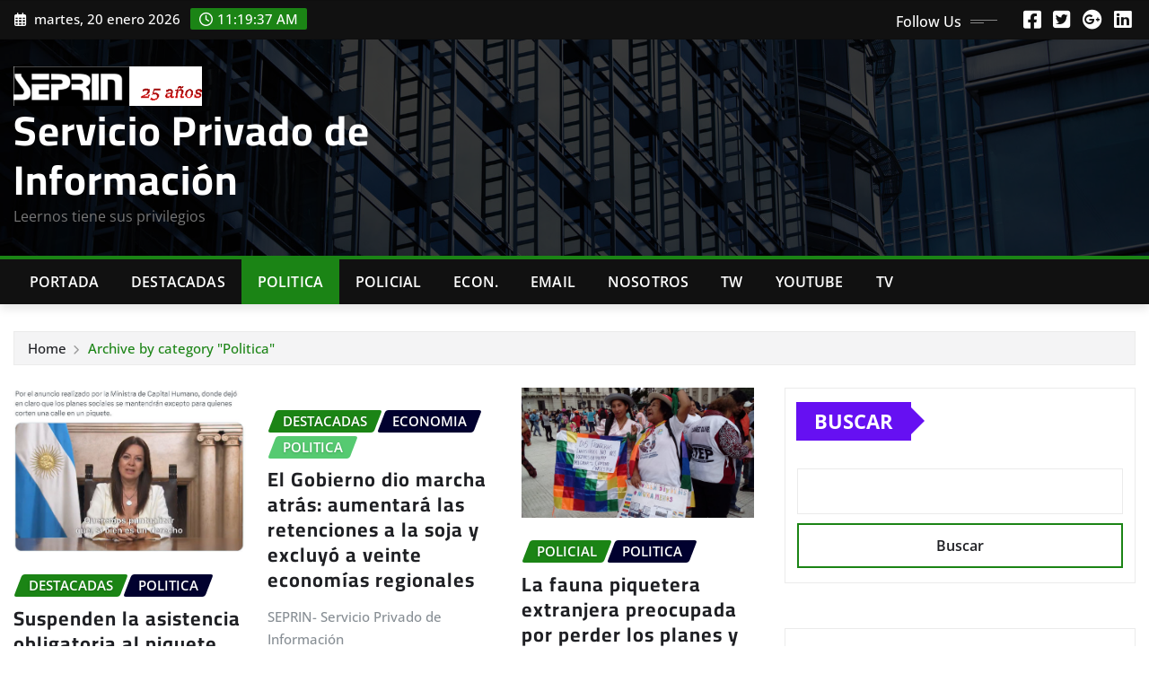

--- FILE ---
content_type: text/html; charset=UTF-8
request_url: https://www.seprin.info/category/politica/page/175/
body_size: 15787
content:
<!DOCTYPE html>
<html lang="es-AR">
<head>	
	<meta charset="UTF-8">
    <meta name="viewport" content="width=device-width, initial-scale=1">
    <meta http-equiv="x-ua-compatible" content="ie=edge">
	
	
	<title>Politica &#8211; Página 175 &#8211; Servicio Privado de Información</title>
<meta name='robots' content='max-image-preview:large' />
	<style>img:is([sizes="auto" i], [sizes^="auto," i]) { contain-intrinsic-size: 3000px 1500px }</style>
	<link rel="alternate" type="application/rss+xml" title="Servicio Privado de Información &raquo; Feed" href="https://www.seprin.info/feed/" />
<link rel="alternate" type="application/rss+xml" title="Servicio Privado de Información &raquo; RSS de los comentarios" href="https://www.seprin.info/comments/feed/" />
<link rel="alternate" type="application/rss+xml" title="Servicio Privado de Información &raquo; Politica RSS de la categoría" href="https://www.seprin.info/category/politica/feed/" />
<script type="text/javascript">
/* <![CDATA[ */
window._wpemojiSettings = {"baseUrl":"https:\/\/s.w.org\/images\/core\/emoji\/16.0.1\/72x72\/","ext":".png","svgUrl":"https:\/\/s.w.org\/images\/core\/emoji\/16.0.1\/svg\/","svgExt":".svg","source":{"concatemoji":"https:\/\/www.seprin.info\/wp-includes\/js\/wp-emoji-release.min.js?ver=6.8.3"}};
/*! This file is auto-generated */
!function(s,n){var o,i,e;function c(e){try{var t={supportTests:e,timestamp:(new Date).valueOf()};sessionStorage.setItem(o,JSON.stringify(t))}catch(e){}}function p(e,t,n){e.clearRect(0,0,e.canvas.width,e.canvas.height),e.fillText(t,0,0);var t=new Uint32Array(e.getImageData(0,0,e.canvas.width,e.canvas.height).data),a=(e.clearRect(0,0,e.canvas.width,e.canvas.height),e.fillText(n,0,0),new Uint32Array(e.getImageData(0,0,e.canvas.width,e.canvas.height).data));return t.every(function(e,t){return e===a[t]})}function u(e,t){e.clearRect(0,0,e.canvas.width,e.canvas.height),e.fillText(t,0,0);for(var n=e.getImageData(16,16,1,1),a=0;a<n.data.length;a++)if(0!==n.data[a])return!1;return!0}function f(e,t,n,a){switch(t){case"flag":return n(e,"\ud83c\udff3\ufe0f\u200d\u26a7\ufe0f","\ud83c\udff3\ufe0f\u200b\u26a7\ufe0f")?!1:!n(e,"\ud83c\udde8\ud83c\uddf6","\ud83c\udde8\u200b\ud83c\uddf6")&&!n(e,"\ud83c\udff4\udb40\udc67\udb40\udc62\udb40\udc65\udb40\udc6e\udb40\udc67\udb40\udc7f","\ud83c\udff4\u200b\udb40\udc67\u200b\udb40\udc62\u200b\udb40\udc65\u200b\udb40\udc6e\u200b\udb40\udc67\u200b\udb40\udc7f");case"emoji":return!a(e,"\ud83e\udedf")}return!1}function g(e,t,n,a){var r="undefined"!=typeof WorkerGlobalScope&&self instanceof WorkerGlobalScope?new OffscreenCanvas(300,150):s.createElement("canvas"),o=r.getContext("2d",{willReadFrequently:!0}),i=(o.textBaseline="top",o.font="600 32px Arial",{});return e.forEach(function(e){i[e]=t(o,e,n,a)}),i}function t(e){var t=s.createElement("script");t.src=e,t.defer=!0,s.head.appendChild(t)}"undefined"!=typeof Promise&&(o="wpEmojiSettingsSupports",i=["flag","emoji"],n.supports={everything:!0,everythingExceptFlag:!0},e=new Promise(function(e){s.addEventListener("DOMContentLoaded",e,{once:!0})}),new Promise(function(t){var n=function(){try{var e=JSON.parse(sessionStorage.getItem(o));if("object"==typeof e&&"number"==typeof e.timestamp&&(new Date).valueOf()<e.timestamp+604800&&"object"==typeof e.supportTests)return e.supportTests}catch(e){}return null}();if(!n){if("undefined"!=typeof Worker&&"undefined"!=typeof OffscreenCanvas&&"undefined"!=typeof URL&&URL.createObjectURL&&"undefined"!=typeof Blob)try{var e="postMessage("+g.toString()+"("+[JSON.stringify(i),f.toString(),p.toString(),u.toString()].join(",")+"));",a=new Blob([e],{type:"text/javascript"}),r=new Worker(URL.createObjectURL(a),{name:"wpTestEmojiSupports"});return void(r.onmessage=function(e){c(n=e.data),r.terminate(),t(n)})}catch(e){}c(n=g(i,f,p,u))}t(n)}).then(function(e){for(var t in e)n.supports[t]=e[t],n.supports.everything=n.supports.everything&&n.supports[t],"flag"!==t&&(n.supports.everythingExceptFlag=n.supports.everythingExceptFlag&&n.supports[t]);n.supports.everythingExceptFlag=n.supports.everythingExceptFlag&&!n.supports.flag,n.DOMReady=!1,n.readyCallback=function(){n.DOMReady=!0}}).then(function(){return e}).then(function(){var e;n.supports.everything||(n.readyCallback(),(e=n.source||{}).concatemoji?t(e.concatemoji):e.wpemoji&&e.twemoji&&(t(e.twemoji),t(e.wpemoji)))}))}((window,document),window._wpemojiSettings);
/* ]]> */
</script>
<link rel='stylesheet' id='newsexo-theme-fonts-css' href='https://www.seprin.info/wp-content/fonts/49d87e447d348fef5095eeedc17139d1.css?ver=20201110' type='text/css' media='all' />
<style id='wp-emoji-styles-inline-css' type='text/css'>

	img.wp-smiley, img.emoji {
		display: inline !important;
		border: none !important;
		box-shadow: none !important;
		height: 1em !important;
		width: 1em !important;
		margin: 0 0.07em !important;
		vertical-align: -0.1em !important;
		background: none !important;
		padding: 0 !important;
	}
</style>
<link rel='stylesheet' id='wp-block-library-css' href='https://www.seprin.info/wp-includes/css/dist/block-library/style.min.css?ver=6.8.3' type='text/css' media='all' />
<style id='classic-theme-styles-inline-css' type='text/css'>
/*! This file is auto-generated */
.wp-block-button__link{color:#fff;background-color:#32373c;border-radius:9999px;box-shadow:none;text-decoration:none;padding:calc(.667em + 2px) calc(1.333em + 2px);font-size:1.125em}.wp-block-file__button{background:#32373c;color:#fff;text-decoration:none}
</style>
<style id='global-styles-inline-css' type='text/css'>
:root{--wp--preset--aspect-ratio--square: 1;--wp--preset--aspect-ratio--4-3: 4/3;--wp--preset--aspect-ratio--3-4: 3/4;--wp--preset--aspect-ratio--3-2: 3/2;--wp--preset--aspect-ratio--2-3: 2/3;--wp--preset--aspect-ratio--16-9: 16/9;--wp--preset--aspect-ratio--9-16: 9/16;--wp--preset--color--black: #000000;--wp--preset--color--cyan-bluish-gray: #abb8c3;--wp--preset--color--white: #ffffff;--wp--preset--color--pale-pink: #f78da7;--wp--preset--color--vivid-red: #cf2e2e;--wp--preset--color--luminous-vivid-orange: #ff6900;--wp--preset--color--luminous-vivid-amber: #fcb900;--wp--preset--color--light-green-cyan: #7bdcb5;--wp--preset--color--vivid-green-cyan: #00d084;--wp--preset--color--pale-cyan-blue: #8ed1fc;--wp--preset--color--vivid-cyan-blue: #0693e3;--wp--preset--color--vivid-purple: #9b51e0;--wp--preset--gradient--vivid-cyan-blue-to-vivid-purple: linear-gradient(135deg,rgba(6,147,227,1) 0%,rgb(155,81,224) 100%);--wp--preset--gradient--light-green-cyan-to-vivid-green-cyan: linear-gradient(135deg,rgb(122,220,180) 0%,rgb(0,208,130) 100%);--wp--preset--gradient--luminous-vivid-amber-to-luminous-vivid-orange: linear-gradient(135deg,rgba(252,185,0,1) 0%,rgba(255,105,0,1) 100%);--wp--preset--gradient--luminous-vivid-orange-to-vivid-red: linear-gradient(135deg,rgba(255,105,0,1) 0%,rgb(207,46,46) 100%);--wp--preset--gradient--very-light-gray-to-cyan-bluish-gray: linear-gradient(135deg,rgb(238,238,238) 0%,rgb(169,184,195) 100%);--wp--preset--gradient--cool-to-warm-spectrum: linear-gradient(135deg,rgb(74,234,220) 0%,rgb(151,120,209) 20%,rgb(207,42,186) 40%,rgb(238,44,130) 60%,rgb(251,105,98) 80%,rgb(254,248,76) 100%);--wp--preset--gradient--blush-light-purple: linear-gradient(135deg,rgb(255,206,236) 0%,rgb(152,150,240) 100%);--wp--preset--gradient--blush-bordeaux: linear-gradient(135deg,rgb(254,205,165) 0%,rgb(254,45,45) 50%,rgb(107,0,62) 100%);--wp--preset--gradient--luminous-dusk: linear-gradient(135deg,rgb(255,203,112) 0%,rgb(199,81,192) 50%,rgb(65,88,208) 100%);--wp--preset--gradient--pale-ocean: linear-gradient(135deg,rgb(255,245,203) 0%,rgb(182,227,212) 50%,rgb(51,167,181) 100%);--wp--preset--gradient--electric-grass: linear-gradient(135deg,rgb(202,248,128) 0%,rgb(113,206,126) 100%);--wp--preset--gradient--midnight: linear-gradient(135deg,rgb(2,3,129) 0%,rgb(40,116,252) 100%);--wp--preset--font-size--small: 13px;--wp--preset--font-size--medium: 20px;--wp--preset--font-size--large: 36px;--wp--preset--font-size--x-large: 42px;--wp--preset--spacing--20: 0.44rem;--wp--preset--spacing--30: 0.67rem;--wp--preset--spacing--40: 1rem;--wp--preset--spacing--50: 1.5rem;--wp--preset--spacing--60: 2.25rem;--wp--preset--spacing--70: 3.38rem;--wp--preset--spacing--80: 5.06rem;--wp--preset--shadow--natural: 6px 6px 9px rgba(0, 0, 0, 0.2);--wp--preset--shadow--deep: 12px 12px 50px rgba(0, 0, 0, 0.4);--wp--preset--shadow--sharp: 6px 6px 0px rgba(0, 0, 0, 0.2);--wp--preset--shadow--outlined: 6px 6px 0px -3px rgba(255, 255, 255, 1), 6px 6px rgba(0, 0, 0, 1);--wp--preset--shadow--crisp: 6px 6px 0px rgba(0, 0, 0, 1);}:where(.is-layout-flex){gap: 0.5em;}:where(.is-layout-grid){gap: 0.5em;}body .is-layout-flex{display: flex;}.is-layout-flex{flex-wrap: wrap;align-items: center;}.is-layout-flex > :is(*, div){margin: 0;}body .is-layout-grid{display: grid;}.is-layout-grid > :is(*, div){margin: 0;}:where(.wp-block-columns.is-layout-flex){gap: 2em;}:where(.wp-block-columns.is-layout-grid){gap: 2em;}:where(.wp-block-post-template.is-layout-flex){gap: 1.25em;}:where(.wp-block-post-template.is-layout-grid){gap: 1.25em;}.has-black-color{color: var(--wp--preset--color--black) !important;}.has-cyan-bluish-gray-color{color: var(--wp--preset--color--cyan-bluish-gray) !important;}.has-white-color{color: var(--wp--preset--color--white) !important;}.has-pale-pink-color{color: var(--wp--preset--color--pale-pink) !important;}.has-vivid-red-color{color: var(--wp--preset--color--vivid-red) !important;}.has-luminous-vivid-orange-color{color: var(--wp--preset--color--luminous-vivid-orange) !important;}.has-luminous-vivid-amber-color{color: var(--wp--preset--color--luminous-vivid-amber) !important;}.has-light-green-cyan-color{color: var(--wp--preset--color--light-green-cyan) !important;}.has-vivid-green-cyan-color{color: var(--wp--preset--color--vivid-green-cyan) !important;}.has-pale-cyan-blue-color{color: var(--wp--preset--color--pale-cyan-blue) !important;}.has-vivid-cyan-blue-color{color: var(--wp--preset--color--vivid-cyan-blue) !important;}.has-vivid-purple-color{color: var(--wp--preset--color--vivid-purple) !important;}.has-black-background-color{background-color: var(--wp--preset--color--black) !important;}.has-cyan-bluish-gray-background-color{background-color: var(--wp--preset--color--cyan-bluish-gray) !important;}.has-white-background-color{background-color: var(--wp--preset--color--white) !important;}.has-pale-pink-background-color{background-color: var(--wp--preset--color--pale-pink) !important;}.has-vivid-red-background-color{background-color: var(--wp--preset--color--vivid-red) !important;}.has-luminous-vivid-orange-background-color{background-color: var(--wp--preset--color--luminous-vivid-orange) !important;}.has-luminous-vivid-amber-background-color{background-color: var(--wp--preset--color--luminous-vivid-amber) !important;}.has-light-green-cyan-background-color{background-color: var(--wp--preset--color--light-green-cyan) !important;}.has-vivid-green-cyan-background-color{background-color: var(--wp--preset--color--vivid-green-cyan) !important;}.has-pale-cyan-blue-background-color{background-color: var(--wp--preset--color--pale-cyan-blue) !important;}.has-vivid-cyan-blue-background-color{background-color: var(--wp--preset--color--vivid-cyan-blue) !important;}.has-vivid-purple-background-color{background-color: var(--wp--preset--color--vivid-purple) !important;}.has-black-border-color{border-color: var(--wp--preset--color--black) !important;}.has-cyan-bluish-gray-border-color{border-color: var(--wp--preset--color--cyan-bluish-gray) !important;}.has-white-border-color{border-color: var(--wp--preset--color--white) !important;}.has-pale-pink-border-color{border-color: var(--wp--preset--color--pale-pink) !important;}.has-vivid-red-border-color{border-color: var(--wp--preset--color--vivid-red) !important;}.has-luminous-vivid-orange-border-color{border-color: var(--wp--preset--color--luminous-vivid-orange) !important;}.has-luminous-vivid-amber-border-color{border-color: var(--wp--preset--color--luminous-vivid-amber) !important;}.has-light-green-cyan-border-color{border-color: var(--wp--preset--color--light-green-cyan) !important;}.has-vivid-green-cyan-border-color{border-color: var(--wp--preset--color--vivid-green-cyan) !important;}.has-pale-cyan-blue-border-color{border-color: var(--wp--preset--color--pale-cyan-blue) !important;}.has-vivid-cyan-blue-border-color{border-color: var(--wp--preset--color--vivid-cyan-blue) !important;}.has-vivid-purple-border-color{border-color: var(--wp--preset--color--vivid-purple) !important;}.has-vivid-cyan-blue-to-vivid-purple-gradient-background{background: var(--wp--preset--gradient--vivid-cyan-blue-to-vivid-purple) !important;}.has-light-green-cyan-to-vivid-green-cyan-gradient-background{background: var(--wp--preset--gradient--light-green-cyan-to-vivid-green-cyan) !important;}.has-luminous-vivid-amber-to-luminous-vivid-orange-gradient-background{background: var(--wp--preset--gradient--luminous-vivid-amber-to-luminous-vivid-orange) !important;}.has-luminous-vivid-orange-to-vivid-red-gradient-background{background: var(--wp--preset--gradient--luminous-vivid-orange-to-vivid-red) !important;}.has-very-light-gray-to-cyan-bluish-gray-gradient-background{background: var(--wp--preset--gradient--very-light-gray-to-cyan-bluish-gray) !important;}.has-cool-to-warm-spectrum-gradient-background{background: var(--wp--preset--gradient--cool-to-warm-spectrum) !important;}.has-blush-light-purple-gradient-background{background: var(--wp--preset--gradient--blush-light-purple) !important;}.has-blush-bordeaux-gradient-background{background: var(--wp--preset--gradient--blush-bordeaux) !important;}.has-luminous-dusk-gradient-background{background: var(--wp--preset--gradient--luminous-dusk) !important;}.has-pale-ocean-gradient-background{background: var(--wp--preset--gradient--pale-ocean) !important;}.has-electric-grass-gradient-background{background: var(--wp--preset--gradient--electric-grass) !important;}.has-midnight-gradient-background{background: var(--wp--preset--gradient--midnight) !important;}.has-small-font-size{font-size: var(--wp--preset--font-size--small) !important;}.has-medium-font-size{font-size: var(--wp--preset--font-size--medium) !important;}.has-large-font-size{font-size: var(--wp--preset--font-size--large) !important;}.has-x-large-font-size{font-size: var(--wp--preset--font-size--x-large) !important;}
:where(.wp-block-post-template.is-layout-flex){gap: 1.25em;}:where(.wp-block-post-template.is-layout-grid){gap: 1.25em;}
:where(.wp-block-columns.is-layout-flex){gap: 2em;}:where(.wp-block-columns.is-layout-grid){gap: 2em;}
:root :where(.wp-block-pullquote){font-size: 1.5em;line-height: 1.6;}
</style>
<link rel='stylesheet' id='bootstrap-css' href='https://www.seprin.info/wp-content/themes/newsexo/assets/css/bootstrap.css?ver=6.8.3' type='text/css' media='all' />
<link rel='stylesheet' id='font-awesome-min-css' href='https://www.seprin.info/wp-content/themes/newsexo/assets/css/font-awesome/css/font-awesome.min.css?ver=4.7.0' type='text/css' media='all' />
<link rel='stylesheet' id='newsexo-style-css' href='https://www.seprin.info/wp-content/themes/irvine-news/style.css?ver=6.8.3' type='text/css' media='all' />
<link rel='stylesheet' id='theme-default-css' href='https://www.seprin.info/wp-content/themes/newsexo/assets/css/theme-default.css?ver=6.8.3' type='text/css' media='all' />
<link rel='stylesheet' id='newsexo-animate-css-css' href='https://www.seprin.info/wp-content/themes/newsexo/assets/css/animate.css?ver=6.8.3' type='text/css' media='all' />
<link rel='stylesheet' id='owl.carousel-css-css' href='https://www.seprin.info/wp-content/themes/newsexo/assets/css/owl.carousel.css?ver=6.8.3' type='text/css' media='all' />
<link rel='stylesheet' id='bootstrap-smartmenus-css-css' href='https://www.seprin.info/wp-content/themes/newsexo/assets/css/jquery.smartmenus.bootstrap-4.css?ver=6.8.3' type='text/css' media='all' />
<link rel='stylesheet' id='irvine-news-parent-style-css' href='https://www.seprin.info/wp-content/themes/newsexo/style.css?ver=6.8.3' type='text/css' media='all' />
<link rel='stylesheet' id='irvine-news-child-style-css' href='https://www.seprin.info/wp-content/themes/irvine-news/style.css?ver=6.8.3' type='text/css' media='all' />
<link rel='stylesheet' id='irvine-news-default-css-css' href='https://www.seprin.info/wp-content/themes/irvine-news/assets/css/theme-default.css?ver=6.8.3' type='text/css' media='all' />
<link rel='stylesheet' id='irvine-news-bootstrap-smartmenus-css-css' href='https://www.seprin.info/wp-content/themes/irvine-news/assets/css/jquery.smartmenus.bootstrap-4.css?ver=6.8.3' type='text/css' media='all' />
<script type="text/javascript" src="https://www.seprin.info/wp-includes/js/jquery/jquery.min.js?ver=3.7.1" id="jquery-core-js"></script>
<script type="text/javascript" src="https://www.seprin.info/wp-includes/js/jquery/jquery-migrate.min.js?ver=3.4.1" id="jquery-migrate-js"></script>
<script type="text/javascript" src="https://www.seprin.info/wp-content/themes/newsexo/assets/js/bootstrap.js?ver=6.8.3" id="bootstrap-js-js"></script>
<script type="text/javascript" src="https://www.seprin.info/wp-content/themes/newsexo/assets/js/bootstrap.bundle.min.js?ver=6.8.3" id="bootstrap.bundle.min-js"></script>
<script type="text/javascript" src="https://www.seprin.info/wp-content/themes/newsexo/assets/js/smartmenus/jquery.smartmenus.js?ver=6.8.3" id="newsexo-smartmenus-js-js"></script>
<script type="text/javascript" src="https://www.seprin.info/wp-content/themes/newsexo/assets/js/custom.js?ver=6.8.3" id="newsexo-custom-js-js"></script>
<script type="text/javascript" src="https://www.seprin.info/wp-content/themes/newsexo/assets/js/smartmenus/bootstrap-smartmenus.js?ver=6.8.3" id="bootstrap-smartmenus-js-js"></script>
<script type="text/javascript" src="https://www.seprin.info/wp-content/themes/newsexo/assets/js/owl.carousel.min.js?ver=6.8.3" id="owl-carousel-js-js"></script>
<script type="text/javascript" src="https://www.seprin.info/wp-content/themes/newsexo/assets/js/animation/animate.js?ver=6.8.3" id="animate-js-js"></script>
<script type="text/javascript" src="https://www.seprin.info/wp-content/themes/newsexo/assets/js/wow.js?ver=6.8.3" id="wow-js-js"></script>
<link rel="https://api.w.org/" href="https://www.seprin.info/wp-json/" /><link rel="alternate" title="JSON" type="application/json" href="https://www.seprin.info/wp-json/wp/v2/categories/4" /><link rel="EditURI" type="application/rsd+xml" title="RSD" href="https://www.seprin.info/xmlrpc.php?rsd" />
<meta name="generator" content="WordPress 6.8.3" />
<style type="text/css">

/*------------------- Body ---------------------*/



/*------------------- H1---------------------*/

    h1 { font-family: Cairo; } 

/*------------------- H2---------------------*/

    h2{ font-family: Cairo; } 

/*------------------- H3---------------------*/

    h3 { font-family: Cairo; }

/*------------------- H4---------------------*/

    h4 { font-family: Cairo; }

/*------------------- H5---------------------*/

    h5 { font-family: Cairo; }

/*------------------- H6---------------------*/

    h6 { font-family: Cairo; }

</style>
<link rel="icon" href="https://www.seprin.info/wp-content/uploads/2022/09/cropped-cropped-SEPRINLOGO-32x32.png" sizes="32x32" />
<link rel="icon" href="https://www.seprin.info/wp-content/uploads/2022/09/cropped-cropped-SEPRINLOGO-192x192.png" sizes="192x192" />
<link rel="apple-touch-icon" href="https://www.seprin.info/wp-content/uploads/2022/09/cropped-cropped-SEPRINLOGO-180x180.png" />
<meta name="msapplication-TileImage" content="https://www.seprin.info/wp-content/uploads/2022/09/cropped-cropped-SEPRINLOGO-270x270.png" />
<!-- ## NXS/OG ## --><!-- ## NXSOGTAGS ## --><!-- ## NXS/OG ## -->
</head>
<body class="archive paged category category-politica category-4 wp-custom-logo paged-175 category-paged-175 wp-theme-newsexo wp-child-theme-irvine-news theme-wide" >

<a class="screen-reader-text skip-link" href="#content">Skip to content</a>
<div id="wrapper">



	<!--Header Sidebar-->
	<header class="site-header">
		<div class="container-full">
			<div class="row align-self-center">
							<div class="col-lg-6 col-md-6 col-sm-12">
					<aside class="widget"> 
						<ul class="head-contact-info">
							<li><i class="fa-regular fa-calendar-days"></i>
							martes, 20 enero 2026							</li>
							<li><span id='newsexo-time' class="newsexo-time">  08:19</span></li>
						</ul>
					</aside>
				</div>
			
						
				<div class="col-lg-6 col-md-6 col-sm-12">
					<aside class="widget">

					<ul class="custom-social-icons">
							
						    <li class="followus">Follow Us						    </li>
					    							
							
					    								<li><a class="fa-square-facebook" href="#"><i class="fa-brands fa-square-facebook"></i></a></li>
								<li><a class="fa-square-twitter" href="#"><i class="fa-brands fa-square-twitter"></i></a></li>
								<li><a class="fa-google-plus" href="#"><i class="fa-brands fa-google-plus"></i></a></li>
								<li><a class="fa-linkedin" href="#"><i class="fa-brands fa-linkedin"></i></a></li>
													</ul>


					</aside>
				</div>
				
			</div>
		</div>
	</header>
	<!--/End of Header Sidebar-->


 
  	<!--Site Branding & Advertisement-->
	<section class="logo-banner logo-banner-overlay">
		<div class="container-full">
			<div class="row">
				<div class="col-lg-4 col-md-12 align-self-center">
								<div class="site-logo">
			<a href="https://www.seprin.info/" class="" rel="home"><img width="317" height="66" src="https://www.seprin.info/wp-content/uploads/2025/03/cropped-251.png" class="custom-logo" alt="Servicio Privado de Información" decoding="async" srcset="https://www.seprin.info/wp-content/uploads/2025/03/cropped-251.png 317w, https://www.seprin.info/wp-content/uploads/2025/03/cropped-251-300x62.png 300w" sizes="(max-width: 317px) 100vw, 317px" /></a>		</div>
	   	<div class="site-branding">
	    <h1 class="site-title"><a href="https://www.seprin.info/" rel="home">Servicio Privado de Información</a></h1>
					<p class="site-description">Leernos tiene sus privilegios</p>
			</div>
					</div>

				
			</div>
		</div>
	</section>	
	<!--End of Site Branding & Advertisement-->
    	
	<!-- Navbar -->
	<nav class="navbar navbar-expand-lg navbar-dark header-sticky">
		<div class="container-full">
			<div class="row">
			    <div class="col-lg-12 col-md-12"> 
				
					<button class="navbar-toggler" type="button" data-bs-toggle="collapse" data-bs-target="#navbarSupportedContent" aria-controls="navbarSupportedContent" aria-expanded="false" aria-label="Toggle navigation">
					  <span class="navbar-toggler-icon"></span>
					</button>
					<div id="navbarSupportedContent" class="navbar-collapse collapse">
						<div class="menu-principal-container"><ul id="menu-principal" class="nav navbar-nav"><li id="menu-item-308" class="menu-item menu-item-type-taxonomy menu-item-object-category menu-item-308"><a class="nav-link" href="https://www.seprin.info/category/portada/">Portada</a></li>
<li id="menu-item-25" class="menu-item menu-item-type-taxonomy menu-item-object-category menu-item-25"><a class="nav-link" href="https://www.seprin.info/category/destacadas/">Destacadas</a></li>
<li id="menu-item-24" class="menu-item menu-item-type-taxonomy menu-item-object-category current-menu-item menu-item-24 active"><a class="nav-link" href="https://www.seprin.info/category/politica/">Politica</a></li>
<li id="menu-item-26" class="menu-item menu-item-type-taxonomy menu-item-object-category menu-item-26"><a class="nav-link" href="https://www.seprin.info/category/policial/">Policial</a></li>
<li id="menu-item-307" class="menu-item menu-item-type-taxonomy menu-item-object-category menu-item-307"><a class="nav-link" href="https://www.seprin.info/category/economia/">Econ.</a></li>
<li id="menu-item-309" class="menu-item menu-item-type-custom menu-item-object-custom menu-item-309"><a class="nav-link" href="mailto:seprin.arg@gmail.com">Email</a></li>
<li id="menu-item-18170" class="menu-item menu-item-type-post_type menu-item-object-page menu-item-18170"><a class="nav-link" href="https://www.seprin.info/quienes-somos/">Nosotros</a></li>
<li id="menu-item-7125" class="menu-item menu-item-type-custom menu-item-object-custom menu-item-7125"><a class="nav-link" href="https://twitter.com/seprin_arg">TW</a></li>
<li id="menu-item-30386" class="menu-item menu-item-type-custom menu-item-object-custom menu-item-30386"><a class="nav-link" href="https://www.youtube.com/channel/UCxw0OGERs25WWXusSrZ6ZTQ">Youtube</a></li>
<li id="menu-item-40473" class="menu-item menu-item-type-custom menu-item-object-custom menu-item-40473"><a class="nav-link" href="https://www.seprin.info/2022/07/04/10-canales-de-tv-de-noticias-todos-on-line/">Tv</a></li>
</ul></div>					</div>
				</div>
							</div>
		</div>
	</nav>
	<!-- /End of Navbar -->

	<div id="search-popup">
		<button type="button" class="close">×</button>
		<form method="get" id="searchform" class="search-form" action="https://www.seprin.info/">
			<input type="search" placeholder="Search here" name="s" id="s" />
			<button type="submit" class="btn btn-primary">Search</button>
		</form>
	</div>
	<!-- Theme Breadcrumb Area -->

		<section class="theme-breadcrumb-area">
				<div id="content" class="container-full">
					<div class="row g-lg-3">
						<div class="col-md-12 col-sm-12">						
							<ul class="page-breadcrumb wow animate fadeInUp" data-wow-delay=".3s""><li><a href="https://www.seprin.info">Home</a></li><li class="active"><a href="https://www.seprin.info:443/category/politica/page/175/">Archive by category "Politica"</a></li></ul>						</div>
					</div>
				</div>
		</section>
	

<section class="blog-list-view-post">

	<div class="container-full">
	
		<div class="row ">
		
					
			  
                <div class="col-lg-8 col-md-6 col-sm-12">
            	
				<div class="row">
					<div class="col-lg-4 col-md-12 col-sm-12">
		<article class="post grid-view-news-area vrsn-two wow animate fadeInUp" data-wow-delay=".3s" class="post-29211 post type-post status-publish format-standard has-post-thumbnail hentry category-destacadas category-politica">		
				   <figure class="post-thumbnail"><a href="https://www.seprin.info/2023/12/18/suspenden-la-asistencia-obligatoria-al-piquete-asi-la-gente-podra-optar-de-ir-no-sin-perder-el-plan/"><img width="577" height="408" src="https://www.seprin.info/wp-content/uploads/2023/12/petro.jpg" class="img-fluid wp-post-image" alt="" decoding="async" fetchpriority="high" srcset="https://www.seprin.info/wp-content/uploads/2023/12/petro.jpg 577w, https://www.seprin.info/wp-content/uploads/2023/12/petro-300x212.jpg 300w" sizes="(max-width: 577px) 100vw, 577px" /></a></figure>		
					<figcaption class="post-content">
						<div class="entry-meta">
							<span class="cat-links links-space">
								 <a class="links-bg destacadas" href="https://www.seprin.info/category/destacadas/"><span>Destacadas</span></a> <a class="links-bg politica" href="https://www.seprin.info/category/politica/"><span>Politica</span></a>							</span>
						</div>					
						<header class="entry-header">
							<h5 class="entry-title"><a href="https://www.seprin.info/2023/12/18/suspenden-la-asistencia-obligatoria-al-piquete-asi-la-gente-podra-optar-de-ir-no-sin-perder-el-plan/">Suspenden la asistencia obligatoria al piquete, así la gente podrá optar de ir no sin perder el plan .</a></h5>						</header>
						<div class="entry-meta align-self-center">
							<span class="author">
														<a href="https://www.seprin.info/author/seprin/">SEPRIN- Servicio Privado de Información</a>
							</span>					
							<span class="posted-on">
								<i class="fa-regular fa-clock"></i>
								<a href="https://www.seprin.info/2023/12/"><time>
								Dic 18, 2023</time></a>
							</span>
							<span class="comment-links"><i class="fa-solid fa-comment-dots"></i><a href="https://www.seprin.info/2023/12/18/suspenden-la-asistencia-obligatoria-al-piquete-asi-la-gente-podra-optar-de-ir-no-sin-perder-el-plan/#respond">0</a></span>
						</div>	
						<div class="entry-content">
							<p>El gobierno suspendió el tomar asistencia , así las organizaciones no podrán extorsionar a la persona que recibe el plan&hellip;</p>
														<a href="https://www.seprin.info/2023/12/18/suspenden-la-asistencia-obligatoria-al-piquete-asi-la-gente-podra-optar-de-ir-no-sin-perder-el-plan/" class="more-link">[+]</a>
																				</div>
					</figcaption>	
		</article><!-- #post-29211 -->
	</div>	<div class="col-lg-4 col-md-12 col-sm-12">
		<article class="post grid-view-news-area vrsn-two wow animate fadeInUp" data-wow-delay=".3s" class="post-29207 post type-post status-publish format-standard has-post-thumbnail hentry category-destacadas category-economia category-politica">		
				   <figure class="post-thumbnail"><a href="https://www.seprin.info/2023/12/18/el-gobierno-dio-marcha-atras-aumentara-las-retenciones-a-la-soja-y-excluyo-a-veinte-economias-regionales/"><img width="992" height="606" src="https://www.seprin.info/wp-content/uploads/2023/12/UTQGV7CQX5D3DOTZMCGTYHAN6E.avif" class="img-fluid wp-post-image" alt="" decoding="async" /></a></figure>		
					<figcaption class="post-content">
						<div class="entry-meta">
							<span class="cat-links links-space">
								 <a class="links-bg destacadas" href="https://www.seprin.info/category/destacadas/"><span>Destacadas</span></a> <a class="links-bg economia" href="https://www.seprin.info/category/economia/"><span>Economia</span></a> <a class="links-bg politica" href="https://www.seprin.info/category/politica/"><span>Politica</span></a>							</span>
						</div>					
						<header class="entry-header">
							<h5 class="entry-title"><a href="https://www.seprin.info/2023/12/18/el-gobierno-dio-marcha-atras-aumentara-las-retenciones-a-la-soja-y-excluyo-a-veinte-economias-regionales/">El Gobierno dio marcha atrás: aumentará las retenciones a la soja y excluyó a veinte economías regionales</a></h5>						</header>
						<div class="entry-meta align-self-center">
							<span class="author">
														<a href="https://www.seprin.info/author/seprin/">SEPRIN- Servicio Privado de Información</a>
							</span>					
							<span class="posted-on">
								<i class="fa-regular fa-clock"></i>
								<a href="https://www.seprin.info/2023/12/"><time>
								Dic 18, 2023</time></a>
							</span>
							<span class="comment-links"><i class="fa-solid fa-comment-dots"></i><a href="https://www.seprin.info/2023/12/18/el-gobierno-dio-marcha-atras-aumentara-las-retenciones-a-la-soja-y-excluyo-a-veinte-economias-regionales/#respond">0</a></span>
						</div>	
						<div class="entry-content">
							<p>El Gobierno informó este lunes que casi 20 economías regionales, entre las que se encuentran los lácteos, serán excluidas de&hellip;</p>
														<a href="https://www.seprin.info/2023/12/18/el-gobierno-dio-marcha-atras-aumentara-las-retenciones-a-la-soja-y-excluyo-a-veinte-economias-regionales/" class="more-link">[+]</a>
																				</div>
					</figcaption>	
		</article><!-- #post-29207 -->
	</div>	<div class="col-lg-4 col-md-12 col-sm-12">
		<article class="post grid-view-news-area vrsn-two wow animate fadeInUp" data-wow-delay=".3s" class="post-29204 post type-post status-publish format-standard has-post-thumbnail hentry category-policial category-politica">		
				   <figure class="post-thumbnail"><a href="https://www.seprin.info/2023/12/18/la-fauna-piquetera-extranjera-preocupada-por-perder-los-planes-y-las-deportaciones/"><img width="1280" height="720" src="https://www.seprin.info/wp-content/uploads/2023/12/Migrantazo-1.jpeg" class="img-fluid wp-post-image" alt="" decoding="async" loading="lazy" srcset="https://www.seprin.info/wp-content/uploads/2023/12/Migrantazo-1.jpeg 1280w, https://www.seprin.info/wp-content/uploads/2023/12/Migrantazo-1-300x169.jpeg 300w, https://www.seprin.info/wp-content/uploads/2023/12/Migrantazo-1-1024x576.jpeg 1024w, https://www.seprin.info/wp-content/uploads/2023/12/Migrantazo-1-768x432.jpeg 768w" sizes="auto, (max-width: 1280px) 100vw, 1280px" /></a></figure>		
					<figcaption class="post-content">
						<div class="entry-meta">
							<span class="cat-links links-space">
								 <a class="links-bg policial" href="https://www.seprin.info/category/policial/"><span>Policial</span></a> <a class="links-bg politica" href="https://www.seprin.info/category/politica/"><span>Politica</span></a>							</span>
						</div>					
						<header class="entry-header">
							<h5 class="entry-title"><a href="https://www.seprin.info/2023/12/18/la-fauna-piquetera-extranjera-preocupada-por-perder-los-planes-y-las-deportaciones/">La fauna piquetera extranjera preocupada por perder los planes y las deportaciones</a></h5>						</header>
						<div class="entry-meta align-self-center">
							<span class="author">
														<a href="https://www.seprin.info/author/seprin/">SEPRIN- Servicio Privado de Información</a>
							</span>					
							<span class="posted-on">
								<i class="fa-regular fa-clock"></i>
								<a href="https://www.seprin.info/2023/12/"><time>
								Dic 18, 2023</time></a>
							</span>
							<span class="comment-links"><i class="fa-solid fa-comment-dots"></i><a href="https://www.seprin.info/2023/12/18/la-fauna-piquetera-extranjera-preocupada-por-perder-los-planes-y-las-deportaciones/#respond">0</a></span>
						</div>	
						<div class="entry-content">
							<p>El protocolo anti piquetes sugiere un castigo ejemplar para las personas migrantes 15 Diciembre, 2023 Para inaugurar su gestión como&hellip;</p>
														<a href="https://www.seprin.info/2023/12/18/la-fauna-piquetera-extranjera-preocupada-por-perder-los-planes-y-las-deportaciones/" class="more-link">[+]</a>
																				</div>
					</figcaption>	
		</article><!-- #post-29204 -->
	</div>	<div class="col-lg-4 col-md-12 col-sm-12">
		<article class="post grid-view-news-area vrsn-two wow animate fadeInUp" data-wow-delay=".3s" class="post-29194 post type-post status-publish format-standard has-post-thumbnail hentry category-destacadas category-politica">		
				   <figure class="post-thumbnail"><a href="https://www.seprin.info/2023/12/18/sin-pauta-hay-lima-como-los-grandes-medios-comienzan-con-las-criticas-a-milei/"><img width="1080" height="1079" src="https://www.seprin.info/wp-content/uploads/2023/12/Imagen10-1.jpg" class="img-fluid wp-post-image" alt="" decoding="async" loading="lazy" srcset="https://www.seprin.info/wp-content/uploads/2023/12/Imagen10-1.jpg 1080w, https://www.seprin.info/wp-content/uploads/2023/12/Imagen10-1-300x300.jpg 300w, https://www.seprin.info/wp-content/uploads/2023/12/Imagen10-1-1024x1024.jpg 1024w, https://www.seprin.info/wp-content/uploads/2023/12/Imagen10-1-150x150.jpg 150w, https://www.seprin.info/wp-content/uploads/2023/12/Imagen10-1-768x767.jpg 768w" sizes="auto, (max-width: 1080px) 100vw, 1080px" /></a></figure>		
					<figcaption class="post-content">
						<div class="entry-meta">
							<span class="cat-links links-space">
								 <a class="links-bg destacadas" href="https://www.seprin.info/category/destacadas/"><span>Destacadas</span></a> <a class="links-bg politica" href="https://www.seprin.info/category/politica/"><span>Politica</span></a>							</span>
						</div>					
						<header class="entry-header">
							<h5 class="entry-title"><a href="https://www.seprin.info/2023/12/18/sin-pauta-hay-lima-como-los-grandes-medios-comienzan-con-las-criticas-a-milei/">Sin pauta hay lima: Como los grandes medios comienzan con las criticas a Milei.</a></h5>						</header>
						<div class="entry-meta align-self-center">
							<span class="author">
														<a href="https://www.seprin.info/author/seprin/">SEPRIN- Servicio Privado de Información</a>
							</span>					
							<span class="posted-on">
								<i class="fa-regular fa-clock"></i>
								<a href="https://www.seprin.info/2023/12/"><time>
								Dic 18, 2023</time></a>
							</span>
							<span class="comment-links"><i class="fa-solid fa-comment-dots"></i><a href="https://www.seprin.info/2023/12/18/sin-pauta-hay-lima-como-los-grandes-medios-comienzan-con-las-criticas-a-milei/#respond">0</a></span>
						</div>	
						<div class="entry-content">
							<p>No es que no se pueda criticar a Mieli a 8 días de asumir, sino que el tema es &#8220;la&hellip;</p>
														<a href="https://www.seprin.info/2023/12/18/sin-pauta-hay-lima-como-los-grandes-medios-comienzan-con-las-criticas-a-milei/" class="more-link">[+]</a>
																				</div>
					</figcaption>	
		</article><!-- #post-29194 -->
	</div>	<div class="col-lg-4 col-md-12 col-sm-12">
		<article class="post grid-view-news-area vrsn-two wow animate fadeInUp" data-wow-delay=".3s" class="post-29183 post type-post status-publish format-standard has-post-thumbnail hentry category-economia category-politica">		
				   <figure class="post-thumbnail"><a href="https://www.seprin.info/2023/12/18/mas-de-un-centenar-de-aviones-de-aerolineas-inoperantes-por-la-desidia-de-la-campora/"><img width="433" height="597" src="https://www.seprin.info/wp-content/uploads/2023/12/aviones.jpg" class="img-fluid wp-post-image" alt="" decoding="async" loading="lazy" srcset="https://www.seprin.info/wp-content/uploads/2023/12/aviones.jpg 433w, https://www.seprin.info/wp-content/uploads/2023/12/aviones-218x300.jpg 218w" sizes="auto, (max-width: 433px) 100vw, 433px" /></a></figure>		
					<figcaption class="post-content">
						<div class="entry-meta">
							<span class="cat-links links-space">
								 <a class="links-bg economia" href="https://www.seprin.info/category/economia/"><span>Economia</span></a> <a class="links-bg politica" href="https://www.seprin.info/category/politica/"><span>Politica</span></a>							</span>
						</div>					
						<header class="entry-header">
							<h5 class="entry-title"><a href="https://www.seprin.info/2023/12/18/mas-de-un-centenar-de-aviones-de-aerolineas-inoperantes-por-la-desidia-de-la-campora/">Más de un decena de aviones de Aerolíneas inoperantes por la desidia de la Cámpora.</a></h5>						</header>
						<div class="entry-meta align-self-center">
							<span class="author">
														<a href="https://www.seprin.info/author/seprin/">SEPRIN- Servicio Privado de Información</a>
							</span>					
							<span class="posted-on">
								<i class="fa-regular fa-clock"></i>
								<a href="https://www.seprin.info/2023/12/"><time>
								Dic 18, 2023</time></a>
							</span>
							<span class="comment-links"><i class="fa-solid fa-comment-dots"></i><a href="https://www.seprin.info/2023/12/18/mas-de-un-centenar-de-aviones-de-aerolineas-inoperantes-por-la-desidia-de-la-campora/#respond">0</a></span>
						</div>	
						<div class="entry-content">
							<p>Con destrozos y 16 aviones de Aerolíneas fuera de servicio, Aeroparque vuelve a operar Luego de que se informaran demoras&hellip;</p>
														<a href="https://www.seprin.info/2023/12/18/mas-de-un-centenar-de-aviones-de-aerolineas-inoperantes-por-la-desidia-de-la-campora/" class="more-link">[+]</a>
																				</div>
					</figcaption>	
		</article><!-- #post-29183 -->
	</div>	<div class="col-lg-4 col-md-12 col-sm-12">
		<article class="post grid-view-news-area vrsn-two wow animate fadeInUp" data-wow-delay=".3s" class="post-29176 post type-post status-publish format-standard has-post-thumbnail hentry category-politica">		
				   <figure class="post-thumbnail"><a href="https://www.seprin.info/2023/12/15/al-final-los-seguros-de-los-cuadros-eran-en-pesos-y-son-2-7-millones-anuales/"><img width="1125" height="1620" src="https://www.seprin.info/wp-content/uploads/2023/12/GBZ5Z_iWgAAPWXU-1.jpeg" class="img-fluid wp-post-image" alt="" decoding="async" loading="lazy" srcset="https://www.seprin.info/wp-content/uploads/2023/12/GBZ5Z_iWgAAPWXU-1.jpeg 1125w, https://www.seprin.info/wp-content/uploads/2023/12/GBZ5Z_iWgAAPWXU-1-208x300.jpeg 208w, https://www.seprin.info/wp-content/uploads/2023/12/GBZ5Z_iWgAAPWXU-1-711x1024.jpeg 711w, https://www.seprin.info/wp-content/uploads/2023/12/GBZ5Z_iWgAAPWXU-1-768x1106.jpeg 768w, https://www.seprin.info/wp-content/uploads/2023/12/GBZ5Z_iWgAAPWXU-1-1067x1536.jpeg 1067w" sizes="auto, (max-width: 1125px) 100vw, 1125px" /></a></figure>		
					<figcaption class="post-content">
						<div class="entry-meta">
							<span class="cat-links links-space">
								 <a class="links-bg politica" href="https://www.seprin.info/category/politica/"><span>Politica</span></a>							</span>
						</div>					
						<header class="entry-header">
							<h5 class="entry-title"><a href="https://www.seprin.info/2023/12/15/al-final-los-seguros-de-los-cuadros-eran-en-pesos-y-son-2-7-millones-anuales/">Al final los seguros de los cuadros eran en pesos y son 2.7 Millones anuales</a></h5>						</header>
						<div class="entry-meta align-self-center">
							<span class="author">
														<a href="https://www.seprin.info/author/seprin/">SEPRIN- Servicio Privado de Información</a>
							</span>					
							<span class="posted-on">
								<i class="fa-regular fa-clock"></i>
								<a href="https://www.seprin.info/2023/12/"><time>
								Dic 15, 2023</time></a>
							</span>
							<span class="comment-links"><i class="fa-solid fa-comment-dots"></i><a href="https://www.seprin.info/2023/12/15/al-final-los-seguros-de-los-cuadros-eran-en-pesos-y-son-2-7-millones-anuales/#respond">0</a></span>
						</div>	
						<div class="entry-content">
							<p>El vocero Adorni había dicho que el gobierno anterior pagó USD 2.6000.000, “una absoluta irracionalidad”. La póliza de Nación Seguros&hellip;</p>
														<a href="https://www.seprin.info/2023/12/15/al-final-los-seguros-de-los-cuadros-eran-en-pesos-y-son-2-7-millones-anuales/" class="more-link">[+]</a>
																				</div>
					</figcaption>	
		</article><!-- #post-29176 -->
	</div>	<div class="col-lg-4 col-md-12 col-sm-12">
		<article class="post grid-view-news-area vrsn-two wow animate fadeInUp" data-wow-delay=".3s" class="post-29173 post type-post status-publish format-standard has-post-thumbnail hentry category-destacadas category-politica">		
				   <figure class="post-thumbnail"><a href="https://www.seprin.info/2023/12/15/kicillof-no-descarta-emitir-su-propia-moneda-si-pierde-financiamiento-con-milei/"><img width="619" height="350" src="https://www.seprin.info/wp-content/uploads/2023/12/169452_620.webp" class="img-fluid wp-post-image" alt="" decoding="async" loading="lazy" srcset="https://www.seprin.info/wp-content/uploads/2023/12/169452_620.webp 619w, https://www.seprin.info/wp-content/uploads/2023/12/169452_620-300x170.webp 300w" sizes="auto, (max-width: 619px) 100vw, 619px" /></a></figure>		
					<figcaption class="post-content">
						<div class="entry-meta">
							<span class="cat-links links-space">
								 <a class="links-bg destacadas" href="https://www.seprin.info/category/destacadas/"><span>Destacadas</span></a> <a class="links-bg politica" href="https://www.seprin.info/category/politica/"><span>Politica</span></a>							</span>
						</div>					
						<header class="entry-header">
							<h5 class="entry-title"><a href="https://www.seprin.info/2023/12/15/kicillof-no-descarta-emitir-su-propia-moneda-si-pierde-financiamiento-con-milei/">Kicillof no descarta emitir su propia moneda si pierde financiamiento con Milei</a></h5>						</header>
						<div class="entry-meta align-self-center">
							<span class="author">
														<a href="https://www.seprin.info/author/seprin/">SEPRIN- Servicio Privado de Información</a>
							</span>					
							<span class="posted-on">
								<i class="fa-regular fa-clock"></i>
								<a href="https://www.seprin.info/2023/12/"><time>
								Dic 15, 2023</time></a>
							</span>
							<span class="comment-links"><i class="fa-solid fa-comment-dots"></i><a href="https://www.seprin.info/2023/12/15/kicillof-no-descarta-emitir-su-propia-moneda-si-pierde-financiamiento-con-milei/#respond">0</a></span>
						</div>	
						<div class="entry-content">
							<p>Axel Kicillof, Carlos Bianco, no descartó la posibilidad de que la provincia de Buenos Aires emita su propia moneda si&hellip;</p>
														<a href="https://www.seprin.info/2023/12/15/kicillof-no-descarta-emitir-su-propia-moneda-si-pierde-financiamiento-con-milei/" class="more-link">[+]</a>
																				</div>
					</figcaption>	
		</article><!-- #post-29173 -->
	</div>	<div class="col-lg-4 col-md-12 col-sm-12">
		<article class="post grid-view-news-area vrsn-two wow animate fadeInUp" data-wow-delay=".3s" class="post-28813 post type-post status-publish format-standard has-post-thumbnail hentry category-politica">		
				   <figure class="post-thumbnail"><a href="https://www.seprin.info/2023/12/14/super-dnu-de-300-paginas-a-la-firma-de-milei/"><img width="1024" height="730" src="https://www.seprin.info/wp-content/uploads/2023/12/delatribunatv-politica-primer-decreto-milei-1024x730-1.jpg" class="img-fluid wp-post-image" alt="" decoding="async" loading="lazy" srcset="https://www.seprin.info/wp-content/uploads/2023/12/delatribunatv-politica-primer-decreto-milei-1024x730-1.jpg 1024w, https://www.seprin.info/wp-content/uploads/2023/12/delatribunatv-politica-primer-decreto-milei-1024x730-1-300x214.jpg 300w, https://www.seprin.info/wp-content/uploads/2023/12/delatribunatv-politica-primer-decreto-milei-1024x730-1-768x548.jpg 768w" sizes="auto, (max-width: 1024px) 100vw, 1024px" /></a></figure>		
					<figcaption class="post-content">
						<div class="entry-meta">
							<span class="cat-links links-space">
								 <a class="links-bg politica" href="https://www.seprin.info/category/politica/"><span>Politica</span></a>							</span>
						</div>					
						<header class="entry-header">
							<h5 class="entry-title"><a href="https://www.seprin.info/2023/12/14/super-dnu-de-300-paginas-a-la-firma-de-milei/">Super DNU  de 300 páginas a la firma de Milei</a></h5>						</header>
						<div class="entry-meta align-self-center">
							<span class="author">
														<a href="https://www.seprin.info/author/seprin/">SEPRIN- Servicio Privado de Información</a>
							</span>					
							<span class="posted-on">
								<i class="fa-regular fa-clock"></i>
								<a href="https://www.seprin.info/2023/12/"><time>
								Dic 14, 2023</time></a>
							</span>
							<span class="comment-links"><i class="fa-solid fa-comment-dots"></i><a href="https://www.seprin.info/2023/12/14/super-dnu-de-300-paginas-a-la-firma-de-milei/#respond">0</a></span>
						</div>	
						<div class="entry-content">
							<p>El Gobierno prepara un decreto para avanzar en la desregulación de la economía. El DNU tiene unas 300 páginas y&hellip;</p>
														<a href="https://www.seprin.info/2023/12/14/super-dnu-de-300-paginas-a-la-firma-de-milei/" class="more-link">[+]</a>
																				</div>
					</figcaption>	
		</article><!-- #post-28813 -->
	</div>	<div class="col-lg-4 col-md-12 col-sm-12">
		<article class="post grid-view-news-area vrsn-two wow animate fadeInUp" data-wow-delay=".3s" class="post-28797 post type-post status-publish format-standard has-post-thumbnail hentry category-politica">		
				   <figure class="post-thumbnail"><a href="https://www.seprin.info/2023/12/13/senado-estan-en-minoria-chicos-sorry-lo-siento-se-fueron/"><img width="750" height="500" src="https://www.seprin.info/wp-content/uploads/2023/12/Victoria-Villarruel-sesion-Senado.jpg" class="img-fluid wp-post-image" alt="" decoding="async" loading="lazy" srcset="https://www.seprin.info/wp-content/uploads/2023/12/Victoria-Villarruel-sesion-Senado.jpg 750w, https://www.seprin.info/wp-content/uploads/2023/12/Victoria-Villarruel-sesion-Senado-300x200.jpg 300w" sizes="auto, (max-width: 750px) 100vw, 750px" /></a></figure>		
					<figcaption class="post-content">
						<div class="entry-meta">
							<span class="cat-links links-space">
								 <a class="links-bg politica" href="https://www.seprin.info/category/politica/"><span>Politica</span></a>							</span>
						</div>					
						<header class="entry-header">
							<h5 class="entry-title"><a href="https://www.seprin.info/2023/12/13/senado-estan-en-minoria-chicos-sorry-lo-siento-se-fueron/">Senado: Están en minoría chicos, sorry, lo siento , se fueron</a></h5>						</header>
						<div class="entry-meta align-self-center">
							<span class="author">
														<a href="https://www.seprin.info/author/seprin/">SEPRIN- Servicio Privado de Información</a>
							</span>					
							<span class="posted-on">
								<i class="fa-regular fa-clock"></i>
								<a href="https://www.seprin.info/2023/12/"><time>
								Dic 13, 2023</time></a>
							</span>
							<span class="comment-links"><i class="fa-solid fa-comment-dots"></i><a href="https://www.seprin.info/2023/12/13/senado-estan-en-minoria-chicos-sorry-lo-siento-se-fueron/#respond">0</a></span>
						</div>	
						<div class="entry-content">
							<p>En una reunión signada por el desacuerdo entre el nuevo oficialismo y Unión por la Patria, la Cámara alta realiza&hellip;</p>
														<a href="https://www.seprin.info/2023/12/13/senado-estan-en-minoria-chicos-sorry-lo-siento-se-fueron/" class="more-link">[+]</a>
																				</div>
					</figcaption>	
		</article><!-- #post-28797 -->
	</div>	<div class="col-lg-4 col-md-12 col-sm-12">
		<article class="post grid-view-news-area vrsn-two wow animate fadeInUp" data-wow-delay=".3s" class="post-28772 post type-post status-publish format-standard has-post-thumbnail hentry category-politica">		
				   <figure class="post-thumbnail"><a href="https://www.seprin.info/2023/12/13/argentina-se-abstuvo-del-cese-al-fuego-de-israel-sobre-gaza-se-ven-los-cambios/"><img width="1263" height="714" src="https://www.seprin.info/wp-content/uploads/2023/12/GBLd4wKbwAAVh0X.jpeg" class="img-fluid wp-post-image" alt="" decoding="async" loading="lazy" srcset="https://www.seprin.info/wp-content/uploads/2023/12/GBLd4wKbwAAVh0X.jpeg 1263w, https://www.seprin.info/wp-content/uploads/2023/12/GBLd4wKbwAAVh0X-300x170.jpeg 300w, https://www.seprin.info/wp-content/uploads/2023/12/GBLd4wKbwAAVh0X-1024x579.jpeg 1024w, https://www.seprin.info/wp-content/uploads/2023/12/GBLd4wKbwAAVh0X-768x434.jpeg 768w" sizes="auto, (max-width: 1263px) 100vw, 1263px" /></a></figure>		
					<figcaption class="post-content">
						<div class="entry-meta">
							<span class="cat-links links-space">
								 <a class="links-bg politica" href="https://www.seprin.info/category/politica/"><span>Politica</span></a>							</span>
						</div>					
						<header class="entry-header">
							<h5 class="entry-title"><a href="https://www.seprin.info/2023/12/13/argentina-se-abstuvo-del-cese-al-fuego-de-israel-sobre-gaza-se-ven-los-cambios/">Argentina se abstuvo del cese al fuego de Israel sobre Gaza&#8230;se ven los cambios</a></h5>						</header>
						<div class="entry-meta align-self-center">
							<span class="author">
														<a href="https://www.seprin.info/author/seprin/">SEPRIN- Servicio Privado de Información</a>
							</span>					
							<span class="posted-on">
								<i class="fa-regular fa-clock"></i>
								<a href="https://www.seprin.info/2023/12/"><time>
								Dic 13, 2023</time></a>
							</span>
							<span class="comment-links"><i class="fa-solid fa-comment-dots"></i><a href="https://www.seprin.info/2023/12/13/argentina-se-abstuvo-del-cese-al-fuego-de-israel-sobre-gaza-se-ven-los-cambios/#respond">0</a></span>
						</div>	
						<div class="entry-content">
							<p>La ONU aprobó el cese al fuego en Gaza , pero posiblemente sea vetado por EEUU (CNN) –– La Asamblea&hellip;</p>
														<a href="https://www.seprin.info/2023/12/13/argentina-se-abstuvo-del-cese-al-fuego-de-israel-sobre-gaza-se-ven-los-cambios/" class="more-link">[+]</a>
																				</div>
					</figcaption>	
		</article><!-- #post-28772 -->
	</div>	<div class="col-lg-4 col-md-12 col-sm-12">
		<article class="post grid-view-news-area vrsn-two wow animate fadeInUp" data-wow-delay=".3s" class="post-28493 post type-post status-publish format-standard has-post-thumbnail hentry category-policial category-politica">		
				   <figure class="post-thumbnail"><a href="https://www.seprin.info/2023/12/12/jorge-macri-anunciara-su-plan-de-seguridad-para-caba/"><img width="680" height="510" src="https://www.seprin.info/wp-content/uploads/2023/12/1wnDjip7.jpeg" class="img-fluid wp-post-image" alt="" decoding="async" loading="lazy" srcset="https://www.seprin.info/wp-content/uploads/2023/12/1wnDjip7.jpeg 680w, https://www.seprin.info/wp-content/uploads/2023/12/1wnDjip7-300x225.jpeg 300w" sizes="auto, (max-width: 680px) 100vw, 680px" /></a></figure>		
					<figcaption class="post-content">
						<div class="entry-meta">
							<span class="cat-links links-space">
								 <a class="links-bg policial" href="https://www.seprin.info/category/policial/"><span>Policial</span></a> <a class="links-bg politica" href="https://www.seprin.info/category/politica/"><span>Politica</span></a>							</span>
						</div>					
						<header class="entry-header">
							<h5 class="entry-title"><a href="https://www.seprin.info/2023/12/12/jorge-macri-anunciara-su-plan-de-seguridad-para-caba/">Jorge Macri anunciará su plan de seguridad para CABA</a></h5>						</header>
						<div class="entry-meta align-self-center">
							<span class="author">
														<a href="https://www.seprin.info/author/seprin/">SEPRIN- Servicio Privado de Información</a>
							</span>					
							<span class="posted-on">
								<i class="fa-regular fa-clock"></i>
								<a href="https://www.seprin.info/2023/12/"><time>
								Dic 12, 2023</time></a>
							</span>
							<span class="comment-links"><i class="fa-solid fa-comment-dots"></i><a href="https://www.seprin.info/2023/12/12/jorge-macri-anunciara-su-plan-de-seguridad-para-caba/#respond">0</a></span>
						</div>	
						<div class="entry-content">
							<p>El Jefe de Gobierno porteño, Jorge Macri, dará los primeros lineamientos de su política de seguridad. El nuevo jefe de&hellip;</p>
														<a href="https://www.seprin.info/2023/12/12/jorge-macri-anunciara-su-plan-de-seguridad-para-caba/" class="more-link">[+]</a>
																				</div>
					</figcaption>	
		</article><!-- #post-28493 -->
	</div>	<div class="col-lg-4 col-md-12 col-sm-12">
		<article class="post grid-view-news-area vrsn-two wow animate fadeInUp" data-wow-delay=".3s" class="post-28486 post type-post status-publish format-standard has-post-thumbnail hentry category-politica">		
				   <figure class="post-thumbnail"><a href="https://www.seprin.info/2023/12/12/boca-suspenden-la-cautelar-y-podran-votar-13-mil-socios-cuestionados-habra-elecciones-el-domingo/"><img width="940" height="529" src="https://www.seprin.info/wp-content/uploads/2023/12/6568bbed3bad7_940_529.jpg" class="img-fluid wp-post-image" alt="" decoding="async" loading="lazy" srcset="https://www.seprin.info/wp-content/uploads/2023/12/6568bbed3bad7_940_529.jpg 940w, https://www.seprin.info/wp-content/uploads/2023/12/6568bbed3bad7_940_529-300x169.jpg 300w, https://www.seprin.info/wp-content/uploads/2023/12/6568bbed3bad7_940_529-768x432.jpg 768w" sizes="auto, (max-width: 940px) 100vw, 940px" /></a></figure>		
					<figcaption class="post-content">
						<div class="entry-meta">
							<span class="cat-links links-space">
								 <a class="links-bg politica" href="https://www.seprin.info/category/politica/"><span>Politica</span></a>							</span>
						</div>					
						<header class="entry-header">
							<h5 class="entry-title"><a href="https://www.seprin.info/2023/12/12/boca-suspenden-la-cautelar-y-podran-votar-13-mil-socios-cuestionados-habra-elecciones-el-domingo/">Boca: suspenden la cautelar y podrán votar 13 mil socios cuestionados. ¿Habrá elecciones el domingo?</a></h5>						</header>
						<div class="entry-meta align-self-center">
							<span class="author">
														<a href="https://www.seprin.info/author/seprin/">SEPRIN- Servicio Privado de Información</a>
							</span>					
							<span class="posted-on">
								<i class="fa-regular fa-clock"></i>
								<a href="https://www.seprin.info/2023/12/"><time>
								Dic 12, 2023</time></a>
							</span>
							<span class="comment-links"><i class="fa-solid fa-comment-dots"></i><a href="https://www.seprin.info/2023/12/12/boca-suspenden-la-cautelar-y-podran-votar-13-mil-socios-cuestionados-habra-elecciones-el-domingo/#respond">0</a></span>
						</div>	
						<div class="entry-content">
							<p>La Justicia porteña revocó una cautelar pedida por Andrés Ibarra y Mauricio Macri y habilitó las elecciones en Boca. El&hellip;</p>
														<a href="https://www.seprin.info/2023/12/12/boca-suspenden-la-cautelar-y-podran-votar-13-mil-socios-cuestionados-habra-elecciones-el-domingo/" class="more-link">[+]</a>
																				</div>
					</figcaption>	
		</article><!-- #post-28486 -->
	</div>	<div class="col-lg-4 col-md-12 col-sm-12">
		<article class="post grid-view-news-area vrsn-two wow animate fadeInUp" data-wow-delay=".3s" class="post-28468 post type-post status-publish format-standard has-post-thumbnail hentry category-destacadas category-politica">		
				   <figure class="post-thumbnail"><a href="https://www.seprin.info/2023/12/11/plan-canje-helicopteros-para-ucrania-a-cambio-de-descontarlo-del-pago-de-los-f16-para-la-arg/"><img width="740" height="491" src="https://www.seprin.info/wp-content/uploads/2023/12/faeb1f_e147f0fde90249a7a4641b95caeaba18mv2.webp" class="img-fluid wp-post-image" alt="" decoding="async" loading="lazy" srcset="https://www.seprin.info/wp-content/uploads/2023/12/faeb1f_e147f0fde90249a7a4641b95caeaba18mv2.webp 740w, https://www.seprin.info/wp-content/uploads/2023/12/faeb1f_e147f0fde90249a7a4641b95caeaba18mv2-300x199.webp 300w" sizes="auto, (max-width: 740px) 100vw, 740px" /></a></figure>		
					<figcaption class="post-content">
						<div class="entry-meta">
							<span class="cat-links links-space">
								 <a class="links-bg destacadas" href="https://www.seprin.info/category/destacadas/"><span>Destacadas</span></a> <a class="links-bg politica" href="https://www.seprin.info/category/politica/"><span>Politica</span></a>							</span>
						</div>					
						<header class="entry-header">
							<h5 class="entry-title"><a href="https://www.seprin.info/2023/12/11/plan-canje-helicopteros-para-ucrania-a-cambio-de-descontarlo-del-pago-de-los-f16-para-la-arg/">Plan Canje: &#8221; Helicópteros para Ucrania a cambio de descontarlo del pago de los F16 para la Arg.</a></h5>						</header>
						<div class="entry-meta align-self-center">
							<span class="author">
														<a href="https://www.seprin.info/author/seprin/">SEPRIN- Servicio Privado de Información</a>
							</span>					
							<span class="posted-on">
								<i class="fa-regular fa-clock"></i>
								<a href="https://www.seprin.info/2023/12/"><time>
								Dic 11, 2023</time></a>
							</span>
							<span class="comment-links"><i class="fa-solid fa-comment-dots"></i><a href="https://www.seprin.info/2023/12/11/plan-canje-helicopteros-para-ucrania-a-cambio-de-descontarlo-del-pago-de-los-f16-para-la-arg/#respond">0</a></span>
						</div>	
						<div class="entry-content">
							<p>La Fuerza Aérea Argentina donará a Ucrania los dos Mi-171E Con la visita a la Argentina del presidente de Ucrania,&hellip;</p>
														<a href="https://www.seprin.info/2023/12/11/plan-canje-helicopteros-para-ucrania-a-cambio-de-descontarlo-del-pago-de-los-f16-para-la-arg/" class="more-link">[+]</a>
																				</div>
					</figcaption>	
		</article><!-- #post-28468 -->
	</div>	<div class="col-lg-4 col-md-12 col-sm-12">
		<article class="post grid-view-news-area vrsn-two wow animate fadeInUp" data-wow-delay=".3s" class="post-28441 post type-post status-publish format-standard has-post-thumbnail hentry category-destacadas category-politica">		
				   <figure class="post-thumbnail"><a href="https://www.seprin.info/2023/12/07/asumio-jorge-macri-la-jefatura-de-gobierno-de-caba/"><img width="1024" height="732" src="https://www.seprin.info/wp-content/uploads/2023/12/GAv6_RVXkAAbOtl.jpeg" class="img-fluid wp-post-image" alt="" decoding="async" loading="lazy" srcset="https://www.seprin.info/wp-content/uploads/2023/12/GAv6_RVXkAAbOtl.jpeg 1024w, https://www.seprin.info/wp-content/uploads/2023/12/GAv6_RVXkAAbOtl-300x214.jpeg 300w, https://www.seprin.info/wp-content/uploads/2023/12/GAv6_RVXkAAbOtl-768x549.jpeg 768w" sizes="auto, (max-width: 1024px) 100vw, 1024px" /></a></figure>		
					<figcaption class="post-content">
						<div class="entry-meta">
							<span class="cat-links links-space">
								 <a class="links-bg destacadas" href="https://www.seprin.info/category/destacadas/"><span>Destacadas</span></a> <a class="links-bg politica" href="https://www.seprin.info/category/politica/"><span>Politica</span></a>							</span>
						</div>					
						<header class="entry-header">
							<h5 class="entry-title"><a href="https://www.seprin.info/2023/12/07/asumio-jorge-macri-la-jefatura-de-gobierno-de-caba/">Asumió Jorge Macri la Jefatura de Gobierno de CABA</a></h5>						</header>
						<div class="entry-meta align-self-center">
							<span class="author">
														<a href="https://www.seprin.info/author/seprin/">SEPRIN- Servicio Privado de Información</a>
							</span>					
							<span class="posted-on">
								<i class="fa-regular fa-clock"></i>
								<a href="https://www.seprin.info/2023/12/"><time>
								Dic 7, 2023</time></a>
							</span>
							<span class="comment-links"><i class="fa-solid fa-comment-dots"></i><a href="https://www.seprin.info/2023/12/07/asumio-jorge-macri-la-jefatura-de-gobierno-de-caba/#respond">0</a></span>
						</div>	
						<div class="entry-content">
							<p>Jorge Macri juró en la mañana de este jueves como nuevo jefe de Gobierno porteño, en reemplazo de Horacio Rodríguez&hellip;</p>
														<a href="https://www.seprin.info/2023/12/07/asumio-jorge-macri-la-jefatura-de-gobierno-de-caba/" class="more-link">[+]</a>
																				</div>
					</figcaption>	
		</article><!-- #post-28441 -->
	</div>	<div class="col-lg-4 col-md-12 col-sm-12">
		<article class="post grid-view-news-area vrsn-two wow animate fadeInUp" data-wow-delay=".3s" class="post-28438 post type-post status-publish format-standard has-post-thumbnail hentry category-politica">		
				   <figure class="post-thumbnail"><a href="https://www.seprin.info/2023/12/07/pichetto-liderara-un-nuevo-bloque-en-el-congreso/"><img width="768" height="432" src="https://www.seprin.info/wp-content/uploads/2023/12/EWLM6TGXTREAVFWZCJXA2WPVB4.avif" class="img-fluid wp-post-image" alt="" decoding="async" loading="lazy" /></a></figure>		
					<figcaption class="post-content">
						<div class="entry-meta">
							<span class="cat-links links-space">
								 <a class="links-bg politica" href="https://www.seprin.info/category/politica/"><span>Politica</span></a>							</span>
						</div>					
						<header class="entry-header">
							<h5 class="entry-title"><a href="https://www.seprin.info/2023/12/07/pichetto-liderara-un-nuevo-bloque-en-el-congreso/">Pichetto liderará un nuevo bloque en el Congreso</a></h5>						</header>
						<div class="entry-meta align-self-center">
							<span class="author">
														<a href="https://www.seprin.info/author/seprin/">SEPRIN- Servicio Privado de Información</a>
							</span>					
							<span class="posted-on">
								<i class="fa-regular fa-clock"></i>
								<a href="https://www.seprin.info/2023/12/"><time>
								Dic 7, 2023</time></a>
							</span>
							<span class="comment-links"><i class="fa-solid fa-comment-dots"></i><a href="https://www.seprin.info/2023/12/07/pichetto-liderara-un-nuevo-bloque-en-el-congreso/#respond">0</a></span>
						</div>	
						<div class="entry-content">
							<p>El resultado de las elecciones con el rotundo triunfo del presidente electo Javier Milei continua causando fuertes temblores en los&hellip;</p>
														<a href="https://www.seprin.info/2023/12/07/pichetto-liderara-un-nuevo-bloque-en-el-congreso/" class="more-link">[+]</a>
																				</div>
					</figcaption>	
		</article><!-- #post-28438 -->
	</div>	<div class="col-lg-4 col-md-12 col-sm-12">
		<article class="post grid-view-news-area vrsn-two wow animate fadeInUp" data-wow-delay=".3s" class="post-28431 post type-post status-publish format-standard has-post-thumbnail hentry category-politica">		
				   <figure class="post-thumbnail"><a href="https://www.seprin.info/2023/12/07/javier-milei-analiza-dar-de-baja-las-contrataciones-y-nombramientos-de-empleados-estatales-del-ultimo-ano/"><img width="1440" height="811" src="https://www.seprin.info/wp-content/uploads/2023/12/QMUP3JIRGFESJH6NGWLLHW2NNE.avif" class="img-fluid wp-post-image" alt="" decoding="async" loading="lazy" /></a></figure>		
					<figcaption class="post-content">
						<div class="entry-meta">
							<span class="cat-links links-space">
								 <a class="links-bg politica" href="https://www.seprin.info/category/politica/"><span>Politica</span></a>							</span>
						</div>					
						<header class="entry-header">
							<h5 class="entry-title"><a href="https://www.seprin.info/2023/12/07/javier-milei-analiza-dar-de-baja-las-contrataciones-y-nombramientos-de-empleados-estatales-del-ultimo-ano/">Javier Milei analiza dar de baja las contrataciones y nombramientos de empleados estatales del último año</a></h5>						</header>
						<div class="entry-meta align-self-center">
							<span class="author">
														<a href="https://www.seprin.info/author/seprin/">SEPRIN- Servicio Privado de Información</a>
							</span>					
							<span class="posted-on">
								<i class="fa-regular fa-clock"></i>
								<a href="https://www.seprin.info/2023/12/"><time>
								Dic 7, 2023</time></a>
							</span>
							<span class="comment-links"><i class="fa-solid fa-comment-dots"></i><a href="https://www.seprin.info/2023/12/07/javier-milei-analiza-dar-de-baja-las-contrataciones-y-nombramientos-de-empleados-estatales-del-ultimo-ano/#respond">0</a></span>
						</div>	
						<div class="entry-content">
							<p>A días del cambio de mando, en el entorno de Javier Milei revelan nuevos detalles sobre el plan de reforma&hellip;</p>
														<a href="https://www.seprin.info/2023/12/07/javier-milei-analiza-dar-de-baja-las-contrataciones-y-nombramientos-de-empleados-estatales-del-ultimo-ano/" class="more-link">[+]</a>
																				</div>
					</figcaption>	
		</article><!-- #post-28431 -->
	</div>	<div class="col-lg-4 col-md-12 col-sm-12">
		<article class="post grid-view-news-area vrsn-two wow animate fadeInUp" data-wow-delay=".3s" class="post-28428 post type-post status-publish format-standard has-post-thumbnail hentry category-politica category-portada">		
				   <figure class="post-thumbnail"><a href="https://www.seprin.info/2023/12/07/peronizando-a-milei-lo-que-cfk-le-dijo-para-negociar-algunas-leyes/"><img width="470" height="313" src="https://www.seprin.info/wp-content/uploads/2023/12/796311-10-a-afp-20-282-29.jpg" class="img-fluid wp-post-image" alt="" decoding="async" loading="lazy" srcset="https://www.seprin.info/wp-content/uploads/2023/12/796311-10-a-afp-20-282-29.jpg 470w, https://www.seprin.info/wp-content/uploads/2023/12/796311-10-a-afp-20-282-29-300x200.jpg 300w" sizes="auto, (max-width: 470px) 100vw, 470px" /></a></figure>		
					<figcaption class="post-content">
						<div class="entry-meta">
							<span class="cat-links links-space">
								 <a class="links-bg politica" href="https://www.seprin.info/category/politica/"><span>Politica</span></a> <a class="links-bg portada" href="https://www.seprin.info/category/portada/"><span>Portada</span></a>							</span>
						</div>					
						<header class="entry-header">
							<h5 class="entry-title"><a href="https://www.seprin.info/2023/12/07/peronizando-a-milei-lo-que-cfk-le-dijo-para-negociar-algunas-leyes/">Peronizando a Milei: Lo que CFK le dijo para negociar algunas leyes</a></h5>						</header>
						<div class="entry-meta align-self-center">
							<span class="author">
														<a href="https://www.seprin.info/author/seprin/">SEPRIN- Servicio Privado de Información</a>
							</span>					
							<span class="posted-on">
								<i class="fa-regular fa-clock"></i>
								<a href="https://www.seprin.info/2023/12/"><time>
								Dic 7, 2023</time></a>
							</span>
							<span class="comment-links"><i class="fa-solid fa-comment-dots"></i><a href="https://www.seprin.info/2023/12/07/peronizando-a-milei-lo-que-cfk-le-dijo-para-negociar-algunas-leyes/#respond">0</a></span>
						</div>	
						<div class="entry-content">
							<p>El acuerdo entre Milei y Kicillof implicará a CFK: plata de Nación a la PBA a cambio de apoyo a&hellip;</p>
														<a href="https://www.seprin.info/2023/12/07/peronizando-a-milei-lo-que-cfk-le-dijo-para-negociar-algunas-leyes/" class="more-link">[+]</a>
																				</div>
					</figcaption>	
		</article><!-- #post-28428 -->
	</div>	<div class="col-lg-4 col-md-12 col-sm-12">
		<article class="post grid-view-news-area vrsn-two wow animate fadeInUp" data-wow-delay=".3s" class="post-28424 post type-post status-publish format-standard has-post-thumbnail hentry category-destacadas category-politica">		
				   <figure class="post-thumbnail"><a href="https://www.seprin.info/2023/12/06/el-gobierno-licito-95-millones-de-pesos-para-cortar-el-pasto-en-olivos-y-lo-culpa-a-milei/"><img width="900" height="612" src="https://www.seprin.info/wp-content/uploads/2023/12/quinta-olivos-esta-ubicada-zona-norte-gran-buenos-aires-1014468-123418.jpg" class="img-fluid wp-post-image" alt="" decoding="async" loading="lazy" srcset="https://www.seprin.info/wp-content/uploads/2023/12/quinta-olivos-esta-ubicada-zona-norte-gran-buenos-aires-1014468-123418.jpg 900w, https://www.seprin.info/wp-content/uploads/2023/12/quinta-olivos-esta-ubicada-zona-norte-gran-buenos-aires-1014468-123418-300x204.jpg 300w, https://www.seprin.info/wp-content/uploads/2023/12/quinta-olivos-esta-ubicada-zona-norte-gran-buenos-aires-1014468-123418-768x522.jpg 768w" sizes="auto, (max-width: 900px) 100vw, 900px" /></a></figure>		
					<figcaption class="post-content">
						<div class="entry-meta">
							<span class="cat-links links-space">
								 <a class="links-bg destacadas" href="https://www.seprin.info/category/destacadas/"><span>Destacadas</span></a> <a class="links-bg politica" href="https://www.seprin.info/category/politica/"><span>Politica</span></a>							</span>
						</div>					
						<header class="entry-header">
							<h5 class="entry-title"><a href="https://www.seprin.info/2023/12/06/el-gobierno-licito-95-millones-de-pesos-para-cortar-el-pasto-en-olivos-y-lo-culpa-a-milei/">El Gobierno &#8220;licitó&#8221; 95 millones de pesos  para cortar el pasto en Olivos y lo culpa a Milei.</a></h5>						</header>
						<div class="entry-meta align-self-center">
							<span class="author">
														<a href="https://www.seprin.info/author/seprin/">SEPRIN- Servicio Privado de Información</a>
							</span>					
							<span class="posted-on">
								<i class="fa-regular fa-clock"></i>
								<a href="https://www.seprin.info/2023/12/"><time>
								Dic 6, 2023</time></a>
							</span>
							<span class="comment-links"><i class="fa-solid fa-comment-dots"></i><a href="https://www.seprin.info/2023/12/06/el-gobierno-licito-95-millones-de-pesos-para-cortar-el-pasto-en-olivos-y-lo-culpa-a-milei/#respond">0</a></span>
						</div>	
						<div class="entry-content">
							<p>Es irónico, parece los últimos robos a día de irse y le echan la culpa a Milei de la licitación&hellip;</p>
														<a href="https://www.seprin.info/2023/12/06/el-gobierno-licito-95-millones-de-pesos-para-cortar-el-pasto-en-olivos-y-lo-culpa-a-milei/" class="more-link">[+]</a>
																				</div>
					</figcaption>	
		</article><!-- #post-28424 -->
	</div>	<div class="col-lg-4 col-md-12 col-sm-12">
		<article class="post grid-view-news-area vrsn-two wow animate fadeInUp" data-wow-delay=".3s" class="post-28420 post type-post status-publish format-standard has-post-thumbnail hentry category-destacadas category-politica">		
				   <figure class="post-thumbnail"><a href="https://www.seprin.info/2023/12/06/los-kirchneristas-de-telam-y-la-tv-publica-compran-colchones-para-resistir/"><img width="500" height="250" src="https://www.seprin.info/wp-content/uploads/2023/12/D_NQ_NP_856690-MLU72646001479_112023-O.webp" class="img-fluid wp-post-image" alt="" decoding="async" loading="lazy" srcset="https://www.seprin.info/wp-content/uploads/2023/12/D_NQ_NP_856690-MLU72646001479_112023-O.webp 500w, https://www.seprin.info/wp-content/uploads/2023/12/D_NQ_NP_856690-MLU72646001479_112023-O-300x150.webp 300w" sizes="auto, (max-width: 500px) 100vw, 500px" /></a></figure>		
					<figcaption class="post-content">
						<div class="entry-meta">
							<span class="cat-links links-space">
								 <a class="links-bg destacadas" href="https://www.seprin.info/category/destacadas/"><span>Destacadas</span></a> <a class="links-bg politica" href="https://www.seprin.info/category/politica/"><span>Politica</span></a>							</span>
						</div>					
						<header class="entry-header">
							<h5 class="entry-title"><a href="https://www.seprin.info/2023/12/06/los-kirchneristas-de-telam-y-la-tv-publica-compran-colchones-para-resistir/">Los Kirchneristas de Télam y la TV Pública  compran colchones para resistir.</a></h5>						</header>
						<div class="entry-meta align-self-center">
							<span class="author">
														<a href="https://www.seprin.info/author/seprin/">SEPRIN- Servicio Privado de Información</a>
							</span>					
							<span class="posted-on">
								<i class="fa-regular fa-clock"></i>
								<a href="https://www.seprin.info/2023/12/"><time>
								Dic 6, 2023</time></a>
							</span>
							<span class="comment-links"><i class="fa-solid fa-comment-dots"></i><a href="https://www.seprin.info/2023/12/06/los-kirchneristas-de-telam-y-la-tv-publica-compran-colchones-para-resistir/#respond">0</a></span>
						</div>	
						<div class="entry-content">
							<p>Es un país Bizarro , no se dieron cuenta que la TV Publica o la agencia Telam no es de&hellip;</p>
														<a href="https://www.seprin.info/2023/12/06/los-kirchneristas-de-telam-y-la-tv-publica-compran-colchones-para-resistir/" class="more-link">[+]</a>
																				</div>
					</figcaption>	
		</article><!-- #post-28420 -->
	</div>	<div class="col-lg-4 col-md-12 col-sm-12">
		<article class="post grid-view-news-area vrsn-two wow animate fadeInUp" data-wow-delay=".3s" class="post-28416 post type-post status-publish format-standard has-post-thumbnail hentry category-politica category-portada">		
				   <figure class="post-thumbnail"><a href="https://www.seprin.info/2023/12/06/quien-es-la-superministro-de-milei-sandra-petrovello/"><img width="749" height="561" src="https://www.seprin.info/wp-content/uploads/2023/12/Quien-es-Sandra-Pettovello-la-titular-del-Ministerio-de-Capital-Humano-elegida-por-Javier-Milei-DESTACADA-749x561.jpg.webp" class="img-fluid wp-post-image" alt="" decoding="async" loading="lazy" srcset="https://www.seprin.info/wp-content/uploads/2023/12/Quien-es-Sandra-Pettovello-la-titular-del-Ministerio-de-Capital-Humano-elegida-por-Javier-Milei-DESTACADA-749x561.jpg.webp 749w, https://www.seprin.info/wp-content/uploads/2023/12/Quien-es-Sandra-Pettovello-la-titular-del-Ministerio-de-Capital-Humano-elegida-por-Javier-Milei-DESTACADA-749x561.jpg-300x225.webp 300w" sizes="auto, (max-width: 749px) 100vw, 749px" /></a></figure>		
					<figcaption class="post-content">
						<div class="entry-meta">
							<span class="cat-links links-space">
								 <a class="links-bg politica" href="https://www.seprin.info/category/politica/"><span>Politica</span></a> <a class="links-bg portada" href="https://www.seprin.info/category/portada/"><span>Portada</span></a>							</span>
						</div>					
						<header class="entry-header">
							<h5 class="entry-title"><a href="https://www.seprin.info/2023/12/06/quien-es-la-superministro-de-milei-sandra-petrovello/">¿Quién es la superministro de Milei? : Sandra Petovello</a></h5>						</header>
						<div class="entry-meta align-self-center">
							<span class="author">
														<a href="https://www.seprin.info/author/seprin/">SEPRIN- Servicio Privado de Información</a>
							</span>					
							<span class="posted-on">
								<i class="fa-regular fa-clock"></i>
								<a href="https://www.seprin.info/2023/12/"><time>
								Dic 6, 2023</time></a>
							</span>
							<span class="comment-links"><i class="fa-solid fa-comment-dots"></i><a href="https://www.seprin.info/2023/12/06/quien-es-la-superministro-de-milei-sandra-petrovello/#respond">0</a></span>
						</div>	
						<div class="entry-content">
							<p>Despues de economía posiblemente Sandra Petrovello sea la superministro de mayor poder en el gabinete , no solo por las&hellip;</p>
														<a href="https://www.seprin.info/2023/12/06/quien-es-la-superministro-de-milei-sandra-petrovello/" class="more-link">[+]</a>
																				</div>
					</figcaption>	
		</article><!-- #post-28416 -->
	</div>
	<nav class="navigation pagination" aria-label="Paginación de entradas">
		<h2 class="screen-reader-text">Paginación de entradas</h2>
		<div class="nav-links"><a class="prev page-numbers" href="https://www.seprin.info/category/politica/page/174/"><i class="fa fa-angle-double-left"></i></a>
<a class="page-numbers" href="https://www.seprin.info/category/politica/">1</a>
<span class="page-numbers dots">&hellip;</span>
<a class="page-numbers" href="https://www.seprin.info/category/politica/page/174/">174</a>
<span aria-current="page" class="page-numbers current">175</span>
<a class="page-numbers" href="https://www.seprin.info/category/politica/page/176/">176</a>
<span class="page-numbers dots">&hellip;</span>
<a class="page-numbers" href="https://www.seprin.info/category/politica/page/299/">299</a>
<a class="next page-numbers" href="https://www.seprin.info/category/politica/page/176/"><i class="fa fa-angle-double-right"></i></a></div>
	</nav>				</div>
			</div>	
			
			
<div class="col-lg-4 col-md-6 col-sm-12">

	<div class="sidebar">
	
		<aside id="block-166" data-wow-delay=".3s" class="wow animate fadeInUp widget side-bar-widget sidebar-main widget_block widget_search"><form role="search" method="get" action="https://www.seprin.info/" class="wp-block-search__button-outside wp-block-search__text-button wp-block-search"    ><label class="wp-block-search__label" for="wp-block-search__input-1" >Buscar</label><div class="wp-block-search__inside-wrapper " ><input class="wp-block-search__input" id="wp-block-search__input-1" placeholder="" value="" type="search" name="s" required /><button aria-label="Buscar" class="wp-block-search__button wp-element-button" type="submit" >Buscar</button></div></form></aside><aside id="block-158" data-wow-delay=".3s" class="wow animate fadeInUp widget side-bar-widget sidebar-main widget_block">
<figure class="wp-block-embed is-type-video is-provider-youtube wp-block-embed-youtube wp-embed-aspect-4-3 wp-has-aspect-ratio"><div class="wp-block-embed__wrapper">
<iframe loading="lazy" title="COMISIÓN COMPLETA: ACCIÓN SOCIAL Y SALUD PÚBLICA - 5 de agosto de 2025 - Diputados Argentina" width="800" height="450" src="https://www.youtube.com/embed/-tZYCLmSXRY?list=PL93Is8g0fzeo1GuHQOPFB1J4-OfcjHYzX" frameborder="0" allow="accelerometer; autoplay; clipboard-write; encrypted-media; gyroscope; picture-in-picture; web-share" referrerpolicy="strict-origin-when-cross-origin" allowfullscreen></iframe>
</div></figure>
</aside><aside id="block-135" data-wow-delay=".3s" class="wow animate fadeInUp widget side-bar-widget sidebar-main widget_block"><meta http-equiv="refresh" content="600"></aside><aside id="block-133" data-wow-delay=".3s" class="wow animate fadeInUp widget side-bar-widget sidebar-main widget_block widget_calendar"><div class="wp-block-calendar"><table id="wp-calendar" class="wp-calendar-table">
	<caption>enero 2026</caption>
	<thead>
	<tr>
		<th scope="col" aria-label="lunes">L</th>
		<th scope="col" aria-label="martes">M</th>
		<th scope="col" aria-label="miércoles">X</th>
		<th scope="col" aria-label="jueves">J</th>
		<th scope="col" aria-label="viernes">V</th>
		<th scope="col" aria-label="sábado">S</th>
		<th scope="col" aria-label="domingo">D</th>
	</tr>
	</thead>
	<tbody>
	<tr>
		<td colspan="3" class="pad">&nbsp;</td><td>1</td><td>2</td><td>3</td><td>4</td>
	</tr>
	<tr>
		<td><a href="https://www.seprin.info/2026/01/05/" aria-label="Entradas publicadas el 5 January, 2026">5</a></td><td>6</td><td>7</td><td>8</td><td><a href="https://www.seprin.info/2026/01/09/" aria-label="Entradas publicadas el 9 January, 2026">9</a></td><td>10</td><td>11</td>
	</tr>
	<tr>
		<td>12</td><td>13</td><td>14</td><td>15</td><td>16</td><td>17</td><td>18</td>
	</tr>
	<tr>
		<td>19</td><td id="today">20</td><td>21</td><td>22</td><td>23</td><td>24</td><td>25</td>
	</tr>
	<tr>
		<td>26</td><td>27</td><td>28</td><td>29</td><td>30</td><td>31</td>
		<td class="pad" colspan="1">&nbsp;</td>
	</tr>
	</tbody>
	</table><nav aria-label="Meses anteriores y posteriores" class="wp-calendar-nav">
		<span class="wp-calendar-nav-prev"><a href="https://www.seprin.info/2025/12/">&laquo; Dic</a></span>
		<span class="pad">&nbsp;</span>
		<span class="wp-calendar-nav-next">&nbsp;</span>
	</nav></div></aside><aside id="block-162" data-wow-delay=".3s" class="wow animate fadeInUp widget side-bar-widget sidebar-main widget_block widget_categories"><ul class="wp-block-categories-list wp-block-categories">	<li class="cat-item cat-item-3"><a href="https://www.seprin.info/category/destacadas/">Destacadas</a>
</li>
	<li class="cat-item cat-item-6"><a href="https://www.seprin.info/category/economia/">Economia</a>
</li>
	<li class="cat-item cat-item-5"><a href="https://www.seprin.info/category/policial/">Policial</a>
</li>
	<li class="cat-item cat-item-4 current-cat"><a aria-current="page" href="https://www.seprin.info/category/politica/">Politica</a>
</li>
	<li class="cat-item cat-item-2"><a href="https://www.seprin.info/category/portada/">Portada</a>
</li>
</ul></aside><aside id="block-167" data-wow-delay=".3s" class="wow animate fadeInUp widget side-bar-widget sidebar-main widget_block"><p>Lectores on line: - 77</p>
</aside>	
		
	</div>
	
</div>	


			
		</div>
		
	</div>
	
</section>
	
	<!-- Sponsored News Section-->
	<section class="sponsored-news-section">
		<div class="container-full">
			
			<!--Grid View Post -->
			<div class="row mb-space-20">
				
				<div class="col-12">
					<span class="news-section-title wow animate fadeInUp" data-wow-delay=".3s">
						<h5 class="f-heading">Por si te lo perdiste <i class="fa-solid fa-bullhorn"></i></h5>
					</span>
				</div>
				
				<div class="col-12">
					<div class="row">
						
										
						
							<div class="col-lg-3 col-md-6 col-sm-12">
								<article class="post grid-view-news-area wow animate zoomIn " data-wow-delay=".3s">
									<figure class="post-thumbnail">
																				<a class="img-block" href="https://www.seprin.info/2026/01/09/custodias-vip-en-tiempos-de-ajuste-millones-para-la-seguridad-privada-del-intendente-de-ushuaia/"><img width="1080" height="783" src="https://www.seprin.info/wp-content/uploads/2026/01/ccdd6684-94ee-40bf-a5f4-13f153563197.jpg" class="img-fluid wp-post-image" alt="" decoding="async" loading="lazy" srcset="https://www.seprin.info/wp-content/uploads/2026/01/ccdd6684-94ee-40bf-a5f4-13f153563197.jpg 1080w, https://www.seprin.info/wp-content/uploads/2026/01/ccdd6684-94ee-40bf-a5f4-13f153563197-300x218.jpg 300w, https://www.seprin.info/wp-content/uploads/2026/01/ccdd6684-94ee-40bf-a5f4-13f153563197-1024x742.jpg 1024w, https://www.seprin.info/wp-content/uploads/2026/01/ccdd6684-94ee-40bf-a5f4-13f153563197-768x557.jpg 768w" sizes="auto, (max-width: 1080px) 100vw, 1080px" /></a>
									</figure>	
									<figcaption class="post-content">								
										<div class="entry-meta">
											<span class="cat-links links-space">
											 <a class="links-bg destacadas" href="https://www.seprin.info/category/destacadas/"><span>Destacadas</span></a> <a class="links-bg politica" href="https://www.seprin.info/category/politica/"><span>Politica</span></a>											</span>
										</div>									
										<header class="entry-header">
											<h5 class="entry-title"><a href="https://www.seprin.info/2026/01/09/custodias-vip-en-tiempos-de-ajuste-millones-para-la-seguridad-privada-del-intendente-de-ushuaia/">Custodias VIP en tiempos de ajuste: millones para la seguridad privada del intendente de Ushuaia</a></h5>
										</header>									
										<div class="entry-meta meta-two align-self-center">
											<span class="author">
																								<a href="https://www.seprin.info/author/seprin/">SEPRIN- Servicio Privado de Información</a>
											</span>
											<span class="posted-on"><i class="fa-regular fa-clock"></i>
												<a href="https://www.seprin.info/2026/01/"><time>
													Ene 9, 2026</time></a>
											</span>
										</div>	
									</figcaption>	
								</article>
							</div>
							
													
						
							<div class="col-lg-3 col-md-6 col-sm-12">
								<article class="post grid-view-news-area wow animate zoomIn " data-wow-delay=".3s">
									<figure class="post-thumbnail">
																				<a class="img-block" href="https://www.seprin.info/2026/01/05/cambio-de-jefes-petroleo-oro-y-drogas-los-tesoros-que-se-apodera-trump/"><img width="1100" height="1500" src="https://www.seprin.info/wp-content/uploads/2026/01/G93zXZma4AACavI.jpg" class="img-fluid wp-post-image" alt="" decoding="async" loading="lazy" srcset="https://www.seprin.info/wp-content/uploads/2026/01/G93zXZma4AACavI.jpg 1100w, https://www.seprin.info/wp-content/uploads/2026/01/G93zXZma4AACavI-220x300.jpg 220w, https://www.seprin.info/wp-content/uploads/2026/01/G93zXZma4AACavI-751x1024.jpg 751w, https://www.seprin.info/wp-content/uploads/2026/01/G93zXZma4AACavI-768x1047.jpg 768w" sizes="auto, (max-width: 1100px) 100vw, 1100px" /></a>
									</figure>	
									<figcaption class="post-content">								
										<div class="entry-meta">
											<span class="cat-links links-space">
											 <a class="links-bg portada" href="https://www.seprin.info/category/portada/"><span>Portada</span></a>											</span>
										</div>									
										<header class="entry-header">
											<h5 class="entry-title"><a href="https://www.seprin.info/2026/01/05/cambio-de-jefes-petroleo-oro-y-drogas-los-tesoros-que-se-apodera-trump/">Cambio de jefes: Petróleo, oro y drogas, los tesoros que se apodera Trump .</a></h5>
										</header>									
										<div class="entry-meta meta-two align-self-center">
											<span class="author">
																								<a href="https://www.seprin.info/author/seprin/">SEPRIN- Servicio Privado de Información</a>
											</span>
											<span class="posted-on"><i class="fa-regular fa-clock"></i>
												<a href="https://www.seprin.info/2026/01/"><time>
													Ene 5, 2026</time></a>
											</span>
										</div>	
									</figcaption>	
								</article>
							</div>
							
													
						
							<div class="col-lg-3 col-md-6 col-sm-12">
								<article class="post grid-view-news-area wow animate zoomIn " data-wow-delay=".3s">
									<figure class="post-thumbnail">
																				<a class="img-block" href="https://www.seprin.info/2026/01/05/marco-rubio-y-su-cunado-narco-la-doble-moral-de-ee-uu-en-la-lucha-contra-las-drogas/"><img width="1100" height="734" src="https://www.seprin.info/wp-content/uploads/2026/01/MARCO-RUBIO-SECRETARIO-DE-ESTADO-USA.png" class="img-fluid wp-post-image" alt="" decoding="async" loading="lazy" srcset="https://www.seprin.info/wp-content/uploads/2026/01/MARCO-RUBIO-SECRETARIO-DE-ESTADO-USA.png 1100w, https://www.seprin.info/wp-content/uploads/2026/01/MARCO-RUBIO-SECRETARIO-DE-ESTADO-USA-300x200.png 300w, https://www.seprin.info/wp-content/uploads/2026/01/MARCO-RUBIO-SECRETARIO-DE-ESTADO-USA-1024x683.png 1024w, https://www.seprin.info/wp-content/uploads/2026/01/MARCO-RUBIO-SECRETARIO-DE-ESTADO-USA-768x512.png 768w" sizes="auto, (max-width: 1100px) 100vw, 1100px" /></a>
									</figure>	
									<figcaption class="post-content">								
										<div class="entry-meta">
											<span class="cat-links links-space">
											 <a class="links-bg destacadas" href="https://www.seprin.info/category/destacadas/"><span>Destacadas</span></a>											</span>
										</div>									
										<header class="entry-header">
											<h5 class="entry-title"><a href="https://www.seprin.info/2026/01/05/marco-rubio-y-su-cunado-narco-la-doble-moral-de-ee-uu-en-la-lucha-contra-las-drogas/">Marco Rubio y su cuñado narco: la doble moral de EE.UU. en la lucha contra las drogas</a></h5>
										</header>									
										<div class="entry-meta meta-two align-self-center">
											<span class="author">
																								<a href="https://www.seprin.info/author/seprin/">SEPRIN- Servicio Privado de Información</a>
											</span>
											<span class="posted-on"><i class="fa-regular fa-clock"></i>
												<a href="https://www.seprin.info/2026/01/"><time>
													Ene 5, 2026</time></a>
											</span>
										</div>	
									</figcaption>	
								</article>
							</div>
							
													
						
							<div class="col-lg-3 col-md-6 col-sm-12">
								<article class="post grid-view-news-area wow animate zoomIn " data-wow-delay=".3s">
									<figure class="post-thumbnail">
																				<a class="img-block" href="https://www.seprin.info/2025/12/26/tension-con-la-iglesia-milei-recibio-a-evangelicos-tras-negarle-una-reunion-a-los-obispos/"><img width="940" height="529" src="https://www.seprin.info/wp-content/uploads/2025/12/21.webp" class="img-fluid wp-post-image" alt="" decoding="async" loading="lazy" srcset="https://www.seprin.info/wp-content/uploads/2025/12/21.webp 940w, https://www.seprin.info/wp-content/uploads/2025/12/21-300x169.webp 300w, https://www.seprin.info/wp-content/uploads/2025/12/21-768x432.webp 768w" sizes="auto, (max-width: 940px) 100vw, 940px" /></a>
									</figure>	
									<figcaption class="post-content">								
										<div class="entry-meta">
											<span class="cat-links links-space">
											 <a class="links-bg politica" href="https://www.seprin.info/category/politica/"><span>Politica</span></a>											</span>
										</div>									
										<header class="entry-header">
											<h5 class="entry-title"><a href="https://www.seprin.info/2025/12/26/tension-con-la-iglesia-milei-recibio-a-evangelicos-tras-negarle-una-reunion-a-los-obispos/">Tensión con la Iglesia: Milei recibió a evangélicos tras negarle una reunión a los obispos</a></h5>
										</header>									
										<div class="entry-meta meta-two align-self-center">
											<span class="author">
																								<a href="https://www.seprin.info/author/seprin/">SEPRIN- Servicio Privado de Información</a>
											</span>
											<span class="posted-on"><i class="fa-regular fa-clock"></i>
												<a href="https://www.seprin.info/2025/12/"><time>
													Dic 26, 2025</time></a>
											</span>
										</div>	
									</figcaption>	
								</article>
							</div>
							
												</div>
				</div>
				
			</div><!--/row -->	
			<!--/Grid View Post -->	
			
		</div>
	</section>
	<!-- /Sponsored News Section-->	



	<!--Footer-->
	<footer class="site-footer site-footer-overlay">
		<div class="container-full">
		
						<!--Footer Widgets-->			
				<div class="row footer-sidebar wow animate zoomIn" data-wow-delay="0.3s">
				   				</div>
			<!--/Footer Widgets-->
			
					<div class="row">
				<div class="col-12">
					<div class="site-info-border"></div>
				</div>
						
				<div class="col-md-6 col-sm-12">
					<div class="site-info text-left">
					    <p>
                            Copyright © 2025   Servicio Privado de información.  SEPRIN                              <span class="sep"> | </span>
                             <a href="https://themearile.com/irvine-news-theme/" target="_blank">Irvine News</a> by <a href="https://themearile.com" target="_blank">ThemeArile</a>                              </a>
                        </p>				
					</div>
				</div>	
				<div class="col-md-6 col-sm-12">
						<div class="menu-redes-container"><ul id="menu-redes" class="site-info-menu"><li id="menu-item-32" class="email menu-item menu-item-type-custom menu-item-object-custom menu-item-32"><a class="nav-link" target="_blank" href="mailto:seprin.arg@gmail.com">e-mail</a></li>
<li id="menu-item-28" class="menu-item menu-item-type-custom menu-item-object-custom menu-item-28"><a class="nav-link" href="https://twitter.com/SEPRIN_ARG">Twitter</a></li>
<li id="menu-item-30" class="menu-item menu-item-type-custom menu-item-object-custom menu-item-30"><a class="nav-link" href="https://www.facebook.com/hectoraldereteseprin">Facebook</a></li>
</ul></div>			
				</div>
			</div>
			
	
		</div>
	
			
	</footer>
	<!--/End of Footer-->		
			<!--Page Scroll Up-->
		<div class="page-scroll-up"><a href="#totop"><i class="fa fa-angle-up"></i></a></div>
		<!--/Page Scroll Up-->
    	
<script type="speculationrules">
{"prefetch":[{"source":"document","where":{"and":[{"href_matches":"\/*"},{"not":{"href_matches":["\/wp-*.php","\/wp-admin\/*","\/wp-content\/uploads\/*","\/wp-content\/*","\/wp-content\/plugins\/*","\/wp-content\/themes\/irvine-news\/*","\/wp-content\/themes\/newsexo\/*","\/*\\?(.+)"]}},{"not":{"selector_matches":"a[rel~=\"nofollow\"]"}},{"not":{"selector_matches":".no-prefetch, .no-prefetch a"}}]},"eagerness":"conservative"}]}
</script>
    <style type="text/css">	
	
					.site-logo img.custom-logo {
				max-width: 210px;
				height: auto;
			}
				
					.logo-banner {
				background: #17212c url(https://www.seprin.info/wp-content/themes/irvine-news/assets/img/header-banner.jpg);
				background-attachment: scroll;
				background-position: top center;
				background-repeat: no-repeat;
				background-size: cover;
			}
				
					.logo-banner-overlay::before {
				background: rgba(0,0,0,0.75) !important;
			}
				
				
   </style>
<script>
	// This JS added for the Toggle button to work with the focus element.
		jQuery('.navbar-toggler').click(function(){
			document.addEventListener('keydown', function(e) {
			let isTabPressed = e.key === 'Tab' || e.keyCode === 9;
				if (!isTabPressed) {
					return;
				}
			const  focusableElements =
				'button, [href], input, select, textarea, [tabindex]:not([tabindex="-1"])';
			const modal = document.querySelector('.navbar.navbar-expand-lg'); // select the modal by it's id

			const firstFocusableElement = modal.querySelectorAll(focusableElements)[1]; // get first element to be focused inside modal
			const focusableContent = modal.querySelectorAll(focusableElements);
			const lastFocusableElement = focusableContent[focusableContent.length - 1]; // get last element to be focused inside modal

			  if (e.shiftKey) { // if shift key pressed for shift + tab combination
				if (document.activeElement === firstFocusableElement) {
				  lastFocusableElement.focus(); // add focus for the last focusable element
				  e.preventDefault();
				}
			  } else { // if tab key is pressed
				if (document.activeElement === lastFocusableElement) { // if focused has reached to last focusable element then focus first focusable element after pressing tab
				  firstFocusableElement.focus(); // add focus for the first focusable element
				  e.preventDefault();			  
				}
			  }

			});
		});

</script>
<script type="text/javascript" src="https://www.seprin.info/wp-content/themes/newsexo/assets/js/skip-link-focus-fix.js?ver=20151215" id="newsexo-skip-link-focus-fix-js"></script>

</body>
</html>

--- FILE ---
content_type: text/css
request_url: https://www.seprin.info/wp-content/themes/irvine-news/style.css?ver=6.8.3
body_size: 2186
content:
/*
Theme Name: Irvine News
Theme URI: https://themearile.com/irvine-news-theme/
Template: newsexo
Author: ThemeArile
Author URI: https://themearile.com
Description: Irvine News is an ideal and modern WordPress theme for blogs, magazines, newspapers, news portals, and publishing websites. It has a unique design for a visually stunning layout that makes your content displays beautiful and easy to read for any media device. It is even user-friendly, SEO-ready, effortlessly, lightweight, and optimized for top performance and Core Web Vitals. The theme is best suitable for news, magazines, publishers, editors, news portals, newspapers, personal blogs, news editorials, guides, journalism, travel blogs, niche blogs, affiliate blogs, guest blogging, and reviews websites. It also has flexible and versatile layouts that are enough for essential needs, with unlimited colors, unlimited Google fonts, typography, responsive design, and Rtl language support. It is designed to be highly SEO-friendly that can help optimize your website on search engine performance, making it easier to find for potential visitors and the theme provides predefined beautiful demos that can be imported with one click in less time. Irvine News also supports popular free and premium WordPress plugins such as Elementor, Yoast SEO, WooCommerce, Gutenberg, Contact Form 7, Jetpack, Google Analytics, and much more. Check the demo of Irvine News Pro https://newsexo-pro-nine.themearile.com/.
Version: 1.6
Tested up to: 6.8
Requires PHP: 5.6
License: GNU General Public License v2 or later
License URI: http://www.gnu.org/licenses/gpl-2.0.html
Text Domain: irvine-news
Tags: one-column, two-columns, right-sidebar, flexible-header, custom-background, custom-header, custom-menu, editor-style, featured-images, footer-widgets, post-formats, theme-options, threaded-comments, rtl-language-support, translation-ready, full-width-template, custom-logo, blog, e-commerce, portfolio
*/

/*--------------------------------------------------
=>> Body Custom Background Css
--------------------------------------------------*/

body.custom-background .theme-bg-dark,
body.custom-background .theme-bg-default, 
body.custom-background .theme-blog.theme-bg-grey {
    background-color: transparent !important;
}

/*--------------------------------------------------------------
=>> Typography Css
--------------------------------------------------------------*/

h1, h2, h3, h4, h5, h6 {
	letter-spacing: 1px;
}

/*--------------------------------------------------------------
=>> Logo and Banner
--------------------------------------------------------------*/

.logo-banner .site-title a{ color: #ffffff; }

/*--------------------------------------------------------------
=>> Site Header
--------------------------------------------------------------*/

.site-header {
    background: #111111 !important;
}
.head-contact-info li span.newsexo-time {
    background-color: #1b8415 !important;
}
.head-contact-info li span.newsexo-time {
    color: #ffffff !important;
}
.head-contact-info li, .site-header .custom-social-icons .followus {
    color: #ffffff !important;
}
.custom-social-icons .followus:before, .custom-social-icons .followus:after {
    background: #ffffff !important;
}
.site-header .custom-social-icons li > a {
    color: #ffffff !important;
}

/*--------------------------------------------------------------
=>> Blog Meta
--------------------------------------------------------------*/

.entry-meta > span { 
	margin: 0 0.875rem 0 0 !important;
}
.entry-meta > span i {
    margin-right: 0.350rem;
}
.entry-meta .avatar-default {
    margin-right: 0.350rem;
}
/*Category Colors*/
.entry-meta .cat-links .links-bg:nth-child(2) {
	background: #01012f;
	color: #fff;
}
.entry-meta .cat-links .links-bg:nth-child(3) {
	background: #56ca71;
	color: #fff;
}
.entry-meta .cat-links .links-bg:nth-child(4) {
	background: #6610f2;
	color: #fff;
}
.entry-meta .cat-links .links-bg:nth-child(5) {
	background: #ff5d20;
	color: #fff;
}
.entry-meta .cat-links .links-bg:nth-child(6) {
	background: #0263D0;
	color: #fff;
}
/*Pagination*/
.navigation.pagination .nav-links .page-numbers, 
.navigation.pagination .nav-links a {
	border: 1px solid #ebebeb;
}
.pagination a {
	background-color: #fff;
}


/*--------------------------------------------------------------
=>> All Blog Posts Common Classes for Spacing
--------------------------------------------------------------*/

@media (min-width: 200px) and (max-width: 991.98px) {
	#featured-news-slider.owl-carousel.three-three .post.overlay-news-area {
		margin-bottom: 0;
	}
}

/*--------------------------------------------------------------
=>> Sidebar Widgets
--------------------------------------------------------------*/

.sidebar.vrsn-three .widget {
	background-color: #fff;
	border: 1px solid #ebebeb;
	padding: 0.938rem 0.75rem;
	position: relative;
    -webkit-transition: all .1s;
    -ms-transition: all .1s;
    -moz-transition: all .1s;
    transition: all .1s;
}
.sidebar.vrsn-three .widget:hover {
	box-shadow: 0 10px 15px 0 rgba(0,0,0,0.1);
	border-top: 2px solid #13171e;
	-webkit-transition: all .5s;
	-ms-transition: all .5s;
	-moz-transition: all .5s;	
	transition: all .5s;
	transform : translateY(-5px);
}
/*List View Post Widget*/
.list-view-post-widget .post .entry-header .entry-title {
    line-height: 1.5;
}

/*--------------------------------------------------------------
=>> Footer Section & Widgets
--------------------------------------------------------------*/

.site-footer-overlay::before {
	background: #111111;
}

/*--------------------------------------------------------------
=>> Default Page Templates 
--------------------------------------------------------------*/

body.page-template-default .blog-grid-view-post .sidebar .widget .list-view-post-widget .post {
	border-bottom: 1px solid #f1f1f1;
	padding: 0.938rem 0 0.938rem 0;
}


/*--------------------------------------------------------------
=>> Sidebar Update Released 
--------------------------------------------------------------*/

.wp-block-latest-posts li {
    padding-bottom: 1rem;
}
.wp-block-latest-posts li .wp-block-latest-posts__post-date {
    padding-top: 0.525rem;
}
.wp-block-archives li {
	padding-bottom: 0.625rem;
}
.post .wp-block-categories-list li {
	padding-bottom: 0.625rem;
}
.post .wp-block-list li {
	padding-bottom: 0.625rem;
}
.post .wp-block-list li ul li:first-child {
	padding-top: 0.625rem;
}
.post .wp-block-list li:last-child, 
.post .wp-block-list li ul li:last-child {
	padding-bottom: 0;
}
.wp-block-file .wp-block-file__button {
	text-decoration: none;
}
.post .wp-block-latest-posts.wp-block-latest-posts__list {
	list-style: disc;
}